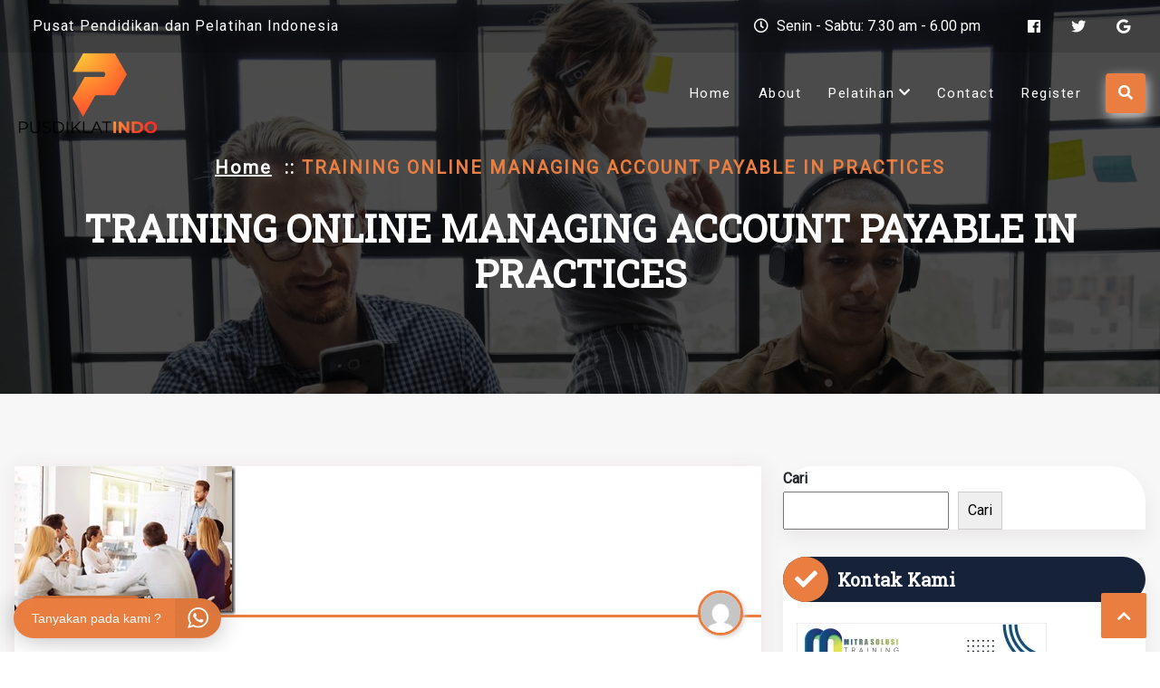

--- FILE ---
content_type: text/html; charset=UTF-8
request_url: https://pusdiklatindo.com/2023/06/03/training-online-managing-account-payable-in-practices/
body_size: 20089
content:
<!DOCTYPE html>
<html lang="id">

<head>
	<meta charset="UTF-8">
	<meta name="viewport" content="width=device-width, initial-scale=1">
	<link rel="profile" href="https://gmpg.org/xfn/11">
		<link rel="pingback" href="https://pusdiklatindo.com/xmlrpc.php">
<meta name='robots' content='index, follow, max-image-preview:large, max-snippet:-1, max-video-preview:-1' />

	<!-- This site is optimized with the Yoast SEO plugin v25.9 - https://yoast.com/wordpress/plugins/seo/ -->
	<title>TRAINING ONLINE MANAGING ACCOUNT PAYABLE IN PRACTICES | Pusdiklatindo</title>
	<link rel="canonical" href="https://pusdiklatindo.com/2023/06/03/training-online-managing-account-payable-in-practices/" />
	<meta property="og:locale" content="id_ID" />
	<meta property="og:type" content="article" />
	<meta property="og:title" content="TRAINING ONLINE MANAGING ACCOUNT PAYABLE IN PRACTICES | Pusdiklatindo" />
	<meta property="og:description" content="TRAINING ONLINE MANAGING ACCOUNT PAYABLE IN PRACTICES DESKRIPSI TRAINING WEBINAR PENGENALAN MANAGING ACCOUNT PAYABLE IN PRACTICES : Pembayaran kewajiban (utang) kepada pemasok atau kreditor selama ini dianggap hanya bagian dari proses pembayaran, tugas yang enteng, dan tidak terlalu diperhatikan. Perusahaan sering beranggapan menjual lebih sulit daripada membeli dan membayar. Tetapi, pembayaran kewajiban, sejatinya, bisa menjadi [&hellip;]" />
	<meta property="og:url" content="https://pusdiklatindo.com/2023/06/03/training-online-managing-account-payable-in-practices/" />
	<meta property="og:site_name" content="Pusdiklatindo" />
	<meta property="article:published_time" content="2023-06-03T06:45:50+00:00" />
	<meta property="og:image" content="https://pusdiklatindo.com/wp-content/uploads/2022/12/training_thumb-17.jpg" />
	<meta property="og:image:width" content="244" />
	<meta property="og:image:height" content="164" />
	<meta property="og:image:type" content="image/jpeg" />
	<meta name="author" content="admin" />
	<meta name="twitter:card" content="summary_large_image" />
	<meta name="twitter:label1" content="Ditulis oleh" />
	<meta name="twitter:data1" content="admin" />
	<meta name="twitter:label2" content="Estimasi waktu membaca" />
	<meta name="twitter:data2" content="4 menit" />
	<script type="application/ld+json" class="yoast-schema-graph">{"@context":"https://schema.org","@graph":[{"@type":"Article","@id":"https://pusdiklatindo.com/2023/06/03/training-online-managing-account-payable-in-practices/#article","isPartOf":{"@id":"https://pusdiklatindo.com/2023/06/03/training-online-managing-account-payable-in-practices/"},"author":{"name":"admin","@id":"https://pusdiklatindo.com/#/schema/person/cddeb421f14b2ea9cc25007b83e3eb23"},"headline":"TRAINING ONLINE MANAGING ACCOUNT PAYABLE IN PRACTICES","datePublished":"2023-06-03T06:45:50+00:00","mainEntityOfPage":{"@id":"https://pusdiklatindo.com/2023/06/03/training-online-managing-account-payable-in-practices/"},"wordCount":509,"commentCount":0,"publisher":{"@id":"https://pusdiklatindo.com/#organization"},"image":{"@id":"https://pusdiklatindo.com/2023/06/03/training-online-managing-account-payable-in-practices/#primaryimage"},"thumbnailUrl":"https://pusdiklatindo.com/wp-content/uploads/2022/12/training_thumb-17.jpg","keywords":["diklat Konsep Managing Account Payable in Practices murah","pelatihan Managing Account Payable in Practices fixed running","pelatihan Managing Account Payable in Practices online zoom","Pelatihan tentang Definisi Account Payable dan Prinsip Akuntansi yang lazim tatap muka","training Konsep Managing Account Payable in Practices surabaya","training Managing Account Payable in Practices jakarta","training Managing Account Payable in Practices webinar murah","training Pengenalan Managing Account Payable in Practices jogja","training Pengenalan Managing Account Payable in Practices online zoom","training Prinsip Managing Account Payable in Practices bandung","training Prinsip Managing Account Payable in Practices murah"],"articleSection":["Uncategorized"],"inLanguage":"id","potentialAction":[{"@type":"CommentAction","name":"Comment","target":["https://pusdiklatindo.com/2023/06/03/training-online-managing-account-payable-in-practices/#respond"]}]},{"@type":"WebPage","@id":"https://pusdiklatindo.com/2023/06/03/training-online-managing-account-payable-in-practices/","url":"https://pusdiklatindo.com/2023/06/03/training-online-managing-account-payable-in-practices/","name":"TRAINING ONLINE MANAGING ACCOUNT PAYABLE IN PRACTICES | Pusdiklatindo","isPartOf":{"@id":"https://pusdiklatindo.com/#website"},"primaryImageOfPage":{"@id":"https://pusdiklatindo.com/2023/06/03/training-online-managing-account-payable-in-practices/#primaryimage"},"image":{"@id":"https://pusdiklatindo.com/2023/06/03/training-online-managing-account-payable-in-practices/#primaryimage"},"thumbnailUrl":"https://pusdiklatindo.com/wp-content/uploads/2022/12/training_thumb-17.jpg","datePublished":"2023-06-03T06:45:50+00:00","breadcrumb":{"@id":"https://pusdiklatindo.com/2023/06/03/training-online-managing-account-payable-in-practices/#breadcrumb"},"inLanguage":"id","potentialAction":[{"@type":"ReadAction","target":["https://pusdiklatindo.com/2023/06/03/training-online-managing-account-payable-in-practices/"]}]},{"@type":"ImageObject","inLanguage":"id","@id":"https://pusdiklatindo.com/2023/06/03/training-online-managing-account-payable-in-practices/#primaryimage","url":"https://pusdiklatindo.com/wp-content/uploads/2022/12/training_thumb-17.jpg","contentUrl":"https://pusdiklatindo.com/wp-content/uploads/2022/12/training_thumb-17.jpg","width":244,"height":164},{"@type":"BreadcrumbList","@id":"https://pusdiklatindo.com/2023/06/03/training-online-managing-account-payable-in-practices/#breadcrumb","itemListElement":[{"@type":"ListItem","position":1,"name":"Beranda","item":"https://pusdiklatindo.com/"},{"@type":"ListItem","position":2,"name":"Blog","item":"https://pusdiklatindo.com/blog/"},{"@type":"ListItem","position":3,"name":"TRAINING ONLINE MANAGING ACCOUNT PAYABLE IN PRACTICES"}]},{"@type":"WebSite","@id":"https://pusdiklatindo.com/#website","url":"https://pusdiklatindo.com/","name":"Pusdiklatindo","description":"Training Provider Terpercaya","publisher":{"@id":"https://pusdiklatindo.com/#organization"},"potentialAction":[{"@type":"SearchAction","target":{"@type":"EntryPoint","urlTemplate":"https://pusdiklatindo.com/?s={search_term_string}"},"query-input":{"@type":"PropertyValueSpecification","valueRequired":true,"valueName":"search_term_string"}}],"inLanguage":"id"},{"@type":"Organization","@id":"https://pusdiklatindo.com/#organization","name":"Pusdiklatindo","url":"https://pusdiklatindo.com/","logo":{"@type":"ImageObject","inLanguage":"id","@id":"https://pusdiklatindo.com/#/schema/logo/image/","url":"https://pusdiklatindo.com/wp-content/uploads/2021/11/cropped-Logo-PusdiklatIndo-atas-bawah.png","contentUrl":"https://pusdiklatindo.com/wp-content/uploads/2021/11/cropped-Logo-PusdiklatIndo-atas-bawah.png","width":1080,"height":612,"caption":"Pusdiklatindo"},"image":{"@id":"https://pusdiklatindo.com/#/schema/logo/image/"}},{"@type":"Person","@id":"https://pusdiklatindo.com/#/schema/person/cddeb421f14b2ea9cc25007b83e3eb23","name":"admin","image":{"@type":"ImageObject","inLanguage":"id","@id":"https://pusdiklatindo.com/#/schema/person/image/","url":"https://secure.gravatar.com/avatar/ab52cba3444c368137b71699e2df08032ebdc364d5c1b75f89dd7b5424ba2596?s=96&d=mm&r=g","contentUrl":"https://secure.gravatar.com/avatar/ab52cba3444c368137b71699e2df08032ebdc364d5c1b75f89dd7b5424ba2596?s=96&d=mm&r=g","caption":"admin"},"sameAs":["https://pusdiklatindo.com"],"url":"https://pusdiklatindo.com/author/admin/"}]}</script>
	<!-- / Yoast SEO plugin. -->


<link rel='dns-prefetch' href='//www.googletagmanager.com' />
<link rel='dns-prefetch' href='//fonts.googleapis.com' />
<link rel="alternate" type="application/rss+xml" title="Pusdiklatindo &raquo; Feed" href="https://pusdiklatindo.com/feed/" />
<link rel="alternate" type="application/rss+xml" title="Pusdiklatindo &raquo; Umpan Komentar" href="https://pusdiklatindo.com/comments/feed/" />
<link rel="alternate" type="application/rss+xml" title="Pusdiklatindo &raquo; TRAINING ONLINE MANAGING ACCOUNT PAYABLE IN PRACTICES Umpan Komentar" href="https://pusdiklatindo.com/2023/06/03/training-online-managing-account-payable-in-practices/feed/" />
<link rel="alternate" title="oEmbed (JSON)" type="application/json+oembed" href="https://pusdiklatindo.com/wp-json/oembed/1.0/embed?url=https%3A%2F%2Fpusdiklatindo.com%2F2023%2F06%2F03%2Ftraining-online-managing-account-payable-in-practices%2F" />
<link rel="alternate" title="oEmbed (XML)" type="text/xml+oembed" href="https://pusdiklatindo.com/wp-json/oembed/1.0/embed?url=https%3A%2F%2Fpusdiklatindo.com%2F2023%2F06%2F03%2Ftraining-online-managing-account-payable-in-practices%2F&#038;format=xml" />
<style id='wp-img-auto-sizes-contain-inline-css'>
img:is([sizes=auto i],[sizes^="auto," i]){contain-intrinsic-size:3000px 1500px}
/*# sourceURL=wp-img-auto-sizes-contain-inline-css */
</style>
<link rel='stylesheet' id='aqwa-extension-main-css' href='https://pusdiklatindo.com/wp-content/plugins/amigo-extensions/includes/aqwa/assets/css/main.css?ver=1.0.11' media='all' />
<link rel='stylesheet' id='enron-info-section-css' href='https://pusdiklatindo.com/wp-content/plugins/amigo-extensions/includes/enron/assets/css/info.css?ver=1.0.11' media='all' />
<link rel='stylesheet' id='aqwa-magnific-popup-css' href='https://pusdiklatindo.com/wp-content/plugins/amigo-extensions/includes/aqwa/assets/css/magnific-popup.css?ver=1.0.11' media='all' />
<link rel='stylesheet' id='dashicons-css' href='https://pusdiklatindo.com/wp-includes/css/dashicons.min.css?ver=6.9' media='all' />
<link rel='stylesheet' id='post-views-counter-frontend-css' href='https://pusdiklatindo.com/wp-content/plugins/post-views-counter/css/frontend.min.css?ver=1.5.5' media='all' />
<style id='wp-emoji-styles-inline-css'>

	img.wp-smiley, img.emoji {
		display: inline !important;
		border: none !important;
		box-shadow: none !important;
		height: 1em !important;
		width: 1em !important;
		margin: 0 0.07em !important;
		vertical-align: -0.1em !important;
		background: none !important;
		padding: 0 !important;
	}
/*# sourceURL=wp-emoji-styles-inline-css */
</style>
<link rel='stylesheet' id='wp-block-library-css' href='https://pusdiklatindo.com/wp-includes/css/dist/block-library/style.min.css?ver=6.9' media='all' />
<style id='wp-block-archives-inline-css'>
.wp-block-archives{box-sizing:border-box}.wp-block-archives-dropdown label{display:block}
/*# sourceURL=https://pusdiklatindo.com/wp-includes/blocks/archives/style.min.css */
</style>
<style id='wp-block-categories-inline-css'>
.wp-block-categories{box-sizing:border-box}.wp-block-categories.alignleft{margin-right:2em}.wp-block-categories.alignright{margin-left:2em}.wp-block-categories.wp-block-categories-dropdown.aligncenter{text-align:center}.wp-block-categories .wp-block-categories__label{display:block;width:100%}
/*# sourceURL=https://pusdiklatindo.com/wp-includes/blocks/categories/style.min.css */
</style>
<style id='wp-block-heading-inline-css'>
h1:where(.wp-block-heading).has-background,h2:where(.wp-block-heading).has-background,h3:where(.wp-block-heading).has-background,h4:where(.wp-block-heading).has-background,h5:where(.wp-block-heading).has-background,h6:where(.wp-block-heading).has-background{padding:1.25em 2.375em}h1.has-text-align-left[style*=writing-mode]:where([style*=vertical-lr]),h1.has-text-align-right[style*=writing-mode]:where([style*=vertical-rl]),h2.has-text-align-left[style*=writing-mode]:where([style*=vertical-lr]),h2.has-text-align-right[style*=writing-mode]:where([style*=vertical-rl]),h3.has-text-align-left[style*=writing-mode]:where([style*=vertical-lr]),h3.has-text-align-right[style*=writing-mode]:where([style*=vertical-rl]),h4.has-text-align-left[style*=writing-mode]:where([style*=vertical-lr]),h4.has-text-align-right[style*=writing-mode]:where([style*=vertical-rl]),h5.has-text-align-left[style*=writing-mode]:where([style*=vertical-lr]),h5.has-text-align-right[style*=writing-mode]:where([style*=vertical-rl]),h6.has-text-align-left[style*=writing-mode]:where([style*=vertical-lr]),h6.has-text-align-right[style*=writing-mode]:where([style*=vertical-rl]){rotate:180deg}
/*# sourceURL=https://pusdiklatindo.com/wp-includes/blocks/heading/style.min.css */
</style>
<style id='wp-block-latest-posts-inline-css'>
.wp-block-latest-posts{box-sizing:border-box}.wp-block-latest-posts.alignleft{margin-right:2em}.wp-block-latest-posts.alignright{margin-left:2em}.wp-block-latest-posts.wp-block-latest-posts__list{list-style:none}.wp-block-latest-posts.wp-block-latest-posts__list li{clear:both;overflow-wrap:break-word}.wp-block-latest-posts.is-grid{display:flex;flex-wrap:wrap}.wp-block-latest-posts.is-grid li{margin:0 1.25em 1.25em 0;width:100%}@media (min-width:600px){.wp-block-latest-posts.columns-2 li{width:calc(50% - .625em)}.wp-block-latest-posts.columns-2 li:nth-child(2n){margin-right:0}.wp-block-latest-posts.columns-3 li{width:calc(33.33333% - .83333em)}.wp-block-latest-posts.columns-3 li:nth-child(3n){margin-right:0}.wp-block-latest-posts.columns-4 li{width:calc(25% - .9375em)}.wp-block-latest-posts.columns-4 li:nth-child(4n){margin-right:0}.wp-block-latest-posts.columns-5 li{width:calc(20% - 1em)}.wp-block-latest-posts.columns-5 li:nth-child(5n){margin-right:0}.wp-block-latest-posts.columns-6 li{width:calc(16.66667% - 1.04167em)}.wp-block-latest-posts.columns-6 li:nth-child(6n){margin-right:0}}:root :where(.wp-block-latest-posts.is-grid){padding:0}:root :where(.wp-block-latest-posts.wp-block-latest-posts__list){padding-left:0}.wp-block-latest-posts__post-author,.wp-block-latest-posts__post-date{display:block;font-size:.8125em}.wp-block-latest-posts__post-excerpt,.wp-block-latest-posts__post-full-content{margin-bottom:1em;margin-top:.5em}.wp-block-latest-posts__featured-image a{display:inline-block}.wp-block-latest-posts__featured-image img{height:auto;max-width:100%;width:auto}.wp-block-latest-posts__featured-image.alignleft{float:left;margin-right:1em}.wp-block-latest-posts__featured-image.alignright{float:right;margin-left:1em}.wp-block-latest-posts__featured-image.aligncenter{margin-bottom:1em;text-align:center}
/*# sourceURL=https://pusdiklatindo.com/wp-includes/blocks/latest-posts/style.min.css */
</style>
<style id='wp-block-search-inline-css'>
.wp-block-search__button{margin-left:10px;word-break:normal}.wp-block-search__button.has-icon{line-height:0}.wp-block-search__button svg{height:1.25em;min-height:24px;min-width:24px;width:1.25em;fill:currentColor;vertical-align:text-bottom}:where(.wp-block-search__button){border:1px solid #ccc;padding:6px 10px}.wp-block-search__inside-wrapper{display:flex;flex:auto;flex-wrap:nowrap;max-width:100%}.wp-block-search__label{width:100%}.wp-block-search.wp-block-search__button-only .wp-block-search__button{box-sizing:border-box;display:flex;flex-shrink:0;justify-content:center;margin-left:0;max-width:100%}.wp-block-search.wp-block-search__button-only .wp-block-search__inside-wrapper{min-width:0!important;transition-property:width}.wp-block-search.wp-block-search__button-only .wp-block-search__input{flex-basis:100%;transition-duration:.3s}.wp-block-search.wp-block-search__button-only.wp-block-search__searchfield-hidden,.wp-block-search.wp-block-search__button-only.wp-block-search__searchfield-hidden .wp-block-search__inside-wrapper{overflow:hidden}.wp-block-search.wp-block-search__button-only.wp-block-search__searchfield-hidden .wp-block-search__input{border-left-width:0!important;border-right-width:0!important;flex-basis:0;flex-grow:0;margin:0;min-width:0!important;padding-left:0!important;padding-right:0!important;width:0!important}:where(.wp-block-search__input){appearance:none;border:1px solid #949494;flex-grow:1;font-family:inherit;font-size:inherit;font-style:inherit;font-weight:inherit;letter-spacing:inherit;line-height:inherit;margin-left:0;margin-right:0;min-width:3rem;padding:8px;text-decoration:unset!important;text-transform:inherit}:where(.wp-block-search__button-inside .wp-block-search__inside-wrapper){background-color:#fff;border:1px solid #949494;box-sizing:border-box;padding:4px}:where(.wp-block-search__button-inside .wp-block-search__inside-wrapper) .wp-block-search__input{border:none;border-radius:0;padding:0 4px}:where(.wp-block-search__button-inside .wp-block-search__inside-wrapper) .wp-block-search__input:focus{outline:none}:where(.wp-block-search__button-inside .wp-block-search__inside-wrapper) :where(.wp-block-search__button){padding:4px 8px}.wp-block-search.aligncenter .wp-block-search__inside-wrapper{margin:auto}.wp-block[data-align=right] .wp-block-search.wp-block-search__button-only .wp-block-search__inside-wrapper{float:right}
/*# sourceURL=https://pusdiklatindo.com/wp-includes/blocks/search/style.min.css */
</style>
<style id='wp-block-search-theme-inline-css'>
.wp-block-search .wp-block-search__label{font-weight:700}.wp-block-search__button{border:1px solid #ccc;padding:.375em .625em}
/*# sourceURL=https://pusdiklatindo.com/wp-includes/blocks/search/theme.min.css */
</style>
<style id='wp-block-group-inline-css'>
.wp-block-group{box-sizing:border-box}:where(.wp-block-group.wp-block-group-is-layout-constrained){position:relative}
/*# sourceURL=https://pusdiklatindo.com/wp-includes/blocks/group/style.min.css */
</style>
<style id='wp-block-group-theme-inline-css'>
:where(.wp-block-group.has-background){padding:1.25em 2.375em}
/*# sourceURL=https://pusdiklatindo.com/wp-includes/blocks/group/theme.min.css */
</style>
<style id='global-styles-inline-css'>
:root{--wp--preset--aspect-ratio--square: 1;--wp--preset--aspect-ratio--4-3: 4/3;--wp--preset--aspect-ratio--3-4: 3/4;--wp--preset--aspect-ratio--3-2: 3/2;--wp--preset--aspect-ratio--2-3: 2/3;--wp--preset--aspect-ratio--16-9: 16/9;--wp--preset--aspect-ratio--9-16: 9/16;--wp--preset--color--black: #000000;--wp--preset--color--cyan-bluish-gray: #abb8c3;--wp--preset--color--white: #FFFFFF;--wp--preset--color--pale-pink: #f78da7;--wp--preset--color--vivid-red: #cf2e2e;--wp--preset--color--luminous-vivid-orange: #ff6900;--wp--preset--color--luminous-vivid-amber: #fcb900;--wp--preset--color--light-green-cyan: #7bdcb5;--wp--preset--color--vivid-green-cyan: #00d084;--wp--preset--color--pale-cyan-blue: #8ed1fc;--wp--preset--color--vivid-cyan-blue: #0693e3;--wp--preset--color--vivid-purple: #9b51e0;--wp--preset--color--dark-gray: #28303D;--wp--preset--color--gray: #39414D;--wp--preset--color--green: #D1E4DD;--wp--preset--color--blue: #D1DFE4;--wp--preset--color--purple: #D1D1E4;--wp--preset--color--red: #E4D1D1;--wp--preset--color--orange: #E4DAD1;--wp--preset--color--yellow: #EEEADD;--wp--preset--gradient--vivid-cyan-blue-to-vivid-purple: linear-gradient(135deg,rgb(6,147,227) 0%,rgb(155,81,224) 100%);--wp--preset--gradient--light-green-cyan-to-vivid-green-cyan: linear-gradient(135deg,rgb(122,220,180) 0%,rgb(0,208,130) 100%);--wp--preset--gradient--luminous-vivid-amber-to-luminous-vivid-orange: linear-gradient(135deg,rgb(252,185,0) 0%,rgb(255,105,0) 100%);--wp--preset--gradient--luminous-vivid-orange-to-vivid-red: linear-gradient(135deg,rgb(255,105,0) 0%,rgb(207,46,46) 100%);--wp--preset--gradient--very-light-gray-to-cyan-bluish-gray: linear-gradient(135deg,rgb(238,238,238) 0%,rgb(169,184,195) 100%);--wp--preset--gradient--cool-to-warm-spectrum: linear-gradient(135deg,rgb(74,234,220) 0%,rgb(151,120,209) 20%,rgb(207,42,186) 40%,rgb(238,44,130) 60%,rgb(251,105,98) 80%,rgb(254,248,76) 100%);--wp--preset--gradient--blush-light-purple: linear-gradient(135deg,rgb(255,206,236) 0%,rgb(152,150,240) 100%);--wp--preset--gradient--blush-bordeaux: linear-gradient(135deg,rgb(254,205,165) 0%,rgb(254,45,45) 50%,rgb(107,0,62) 100%);--wp--preset--gradient--luminous-dusk: linear-gradient(135deg,rgb(255,203,112) 0%,rgb(199,81,192) 50%,rgb(65,88,208) 100%);--wp--preset--gradient--pale-ocean: linear-gradient(135deg,rgb(255,245,203) 0%,rgb(182,227,212) 50%,rgb(51,167,181) 100%);--wp--preset--gradient--electric-grass: linear-gradient(135deg,rgb(202,248,128) 0%,rgb(113,206,126) 100%);--wp--preset--gradient--midnight: linear-gradient(135deg,rgb(2,3,129) 0%,rgb(40,116,252) 100%);--wp--preset--gradient--purple-to-yellow: linear-gradient(160deg, #D1D1E4 0%, #EEEADD 100%);--wp--preset--gradient--yellow-to-purple: linear-gradient(160deg, #EEEADD 0%, #D1D1E4 100%);--wp--preset--gradient--green-to-yellow: linear-gradient(160deg, #D1E4DD 0%, #EEEADD 100%);--wp--preset--gradient--yellow-to-green: linear-gradient(160deg, #EEEADD 0%, #D1E4DD 100%);--wp--preset--gradient--red-to-yellow: linear-gradient(160deg, #E4D1D1 0%, #EEEADD 100%);--wp--preset--gradient--yellow-to-red: linear-gradient(160deg, #EEEADD 0%, #E4D1D1 100%);--wp--preset--gradient--purple-to-red: linear-gradient(160deg, #D1D1E4 0%, #E4D1D1 100%);--wp--preset--gradient--red-to-purple: linear-gradient(160deg, #E4D1D1 0%, #D1D1E4 100%);--wp--preset--font-size--small: 13px;--wp--preset--font-size--medium: 20px;--wp--preset--font-size--large: 36px;--wp--preset--font-size--x-large: 42px;--wp--preset--spacing--20: 0.44rem;--wp--preset--spacing--30: 0.67rem;--wp--preset--spacing--40: 1rem;--wp--preset--spacing--50: 1.5rem;--wp--preset--spacing--60: 2.25rem;--wp--preset--spacing--70: 3.38rem;--wp--preset--spacing--80: 5.06rem;--wp--preset--shadow--natural: 6px 6px 9px rgba(0, 0, 0, 0.2);--wp--preset--shadow--deep: 12px 12px 50px rgba(0, 0, 0, 0.4);--wp--preset--shadow--sharp: 6px 6px 0px rgba(0, 0, 0, 0.2);--wp--preset--shadow--outlined: 6px 6px 0px -3px rgb(255, 255, 255), 6px 6px rgb(0, 0, 0);--wp--preset--shadow--crisp: 6px 6px 0px rgb(0, 0, 0);}:where(.is-layout-flex){gap: 0.5em;}:where(.is-layout-grid){gap: 0.5em;}body .is-layout-flex{display: flex;}.is-layout-flex{flex-wrap: wrap;align-items: center;}.is-layout-flex > :is(*, div){margin: 0;}body .is-layout-grid{display: grid;}.is-layout-grid > :is(*, div){margin: 0;}:where(.wp-block-columns.is-layout-flex){gap: 2em;}:where(.wp-block-columns.is-layout-grid){gap: 2em;}:where(.wp-block-post-template.is-layout-flex){gap: 1.25em;}:where(.wp-block-post-template.is-layout-grid){gap: 1.25em;}.has-black-color{color: var(--wp--preset--color--black) !important;}.has-cyan-bluish-gray-color{color: var(--wp--preset--color--cyan-bluish-gray) !important;}.has-white-color{color: var(--wp--preset--color--white) !important;}.has-pale-pink-color{color: var(--wp--preset--color--pale-pink) !important;}.has-vivid-red-color{color: var(--wp--preset--color--vivid-red) !important;}.has-luminous-vivid-orange-color{color: var(--wp--preset--color--luminous-vivid-orange) !important;}.has-luminous-vivid-amber-color{color: var(--wp--preset--color--luminous-vivid-amber) !important;}.has-light-green-cyan-color{color: var(--wp--preset--color--light-green-cyan) !important;}.has-vivid-green-cyan-color{color: var(--wp--preset--color--vivid-green-cyan) !important;}.has-pale-cyan-blue-color{color: var(--wp--preset--color--pale-cyan-blue) !important;}.has-vivid-cyan-blue-color{color: var(--wp--preset--color--vivid-cyan-blue) !important;}.has-vivid-purple-color{color: var(--wp--preset--color--vivid-purple) !important;}.has-black-background-color{background-color: var(--wp--preset--color--black) !important;}.has-cyan-bluish-gray-background-color{background-color: var(--wp--preset--color--cyan-bluish-gray) !important;}.has-white-background-color{background-color: var(--wp--preset--color--white) !important;}.has-pale-pink-background-color{background-color: var(--wp--preset--color--pale-pink) !important;}.has-vivid-red-background-color{background-color: var(--wp--preset--color--vivid-red) !important;}.has-luminous-vivid-orange-background-color{background-color: var(--wp--preset--color--luminous-vivid-orange) !important;}.has-luminous-vivid-amber-background-color{background-color: var(--wp--preset--color--luminous-vivid-amber) !important;}.has-light-green-cyan-background-color{background-color: var(--wp--preset--color--light-green-cyan) !important;}.has-vivid-green-cyan-background-color{background-color: var(--wp--preset--color--vivid-green-cyan) !important;}.has-pale-cyan-blue-background-color{background-color: var(--wp--preset--color--pale-cyan-blue) !important;}.has-vivid-cyan-blue-background-color{background-color: var(--wp--preset--color--vivid-cyan-blue) !important;}.has-vivid-purple-background-color{background-color: var(--wp--preset--color--vivid-purple) !important;}.has-black-border-color{border-color: var(--wp--preset--color--black) !important;}.has-cyan-bluish-gray-border-color{border-color: var(--wp--preset--color--cyan-bluish-gray) !important;}.has-white-border-color{border-color: var(--wp--preset--color--white) !important;}.has-pale-pink-border-color{border-color: var(--wp--preset--color--pale-pink) !important;}.has-vivid-red-border-color{border-color: var(--wp--preset--color--vivid-red) !important;}.has-luminous-vivid-orange-border-color{border-color: var(--wp--preset--color--luminous-vivid-orange) !important;}.has-luminous-vivid-amber-border-color{border-color: var(--wp--preset--color--luminous-vivid-amber) !important;}.has-light-green-cyan-border-color{border-color: var(--wp--preset--color--light-green-cyan) !important;}.has-vivid-green-cyan-border-color{border-color: var(--wp--preset--color--vivid-green-cyan) !important;}.has-pale-cyan-blue-border-color{border-color: var(--wp--preset--color--pale-cyan-blue) !important;}.has-vivid-cyan-blue-border-color{border-color: var(--wp--preset--color--vivid-cyan-blue) !important;}.has-vivid-purple-border-color{border-color: var(--wp--preset--color--vivid-purple) !important;}.has-vivid-cyan-blue-to-vivid-purple-gradient-background{background: var(--wp--preset--gradient--vivid-cyan-blue-to-vivid-purple) !important;}.has-light-green-cyan-to-vivid-green-cyan-gradient-background{background: var(--wp--preset--gradient--light-green-cyan-to-vivid-green-cyan) !important;}.has-luminous-vivid-amber-to-luminous-vivid-orange-gradient-background{background: var(--wp--preset--gradient--luminous-vivid-amber-to-luminous-vivid-orange) !important;}.has-luminous-vivid-orange-to-vivid-red-gradient-background{background: var(--wp--preset--gradient--luminous-vivid-orange-to-vivid-red) !important;}.has-very-light-gray-to-cyan-bluish-gray-gradient-background{background: var(--wp--preset--gradient--very-light-gray-to-cyan-bluish-gray) !important;}.has-cool-to-warm-spectrum-gradient-background{background: var(--wp--preset--gradient--cool-to-warm-spectrum) !important;}.has-blush-light-purple-gradient-background{background: var(--wp--preset--gradient--blush-light-purple) !important;}.has-blush-bordeaux-gradient-background{background: var(--wp--preset--gradient--blush-bordeaux) !important;}.has-luminous-dusk-gradient-background{background: var(--wp--preset--gradient--luminous-dusk) !important;}.has-pale-ocean-gradient-background{background: var(--wp--preset--gradient--pale-ocean) !important;}.has-electric-grass-gradient-background{background: var(--wp--preset--gradient--electric-grass) !important;}.has-midnight-gradient-background{background: var(--wp--preset--gradient--midnight) !important;}.has-small-font-size{font-size: var(--wp--preset--font-size--small) !important;}.has-medium-font-size{font-size: var(--wp--preset--font-size--medium) !important;}.has-large-font-size{font-size: var(--wp--preset--font-size--large) !important;}.has-x-large-font-size{font-size: var(--wp--preset--font-size--x-large) !important;}
/*# sourceURL=global-styles-inline-css */
</style>

<style id='classic-theme-styles-inline-css'>
/*! This file is auto-generated */
.wp-block-button__link{color:#fff;background-color:#32373c;border-radius:9999px;box-shadow:none;text-decoration:none;padding:calc(.667em + 2px) calc(1.333em + 2px);font-size:1.125em}.wp-block-file__button{background:#32373c;color:#fff;text-decoration:none}
/*# sourceURL=/wp-includes/css/classic-themes.min.css */
</style>
<link rel='stylesheet' id='contact-form-7-css' href='https://pusdiklatindo.com/wp-content/plugins/contact-form-7/includes/css/styles.css?ver=6.1.1' media='all' />
<link rel='stylesheet' id='okewa-ui-animate-css' href='https://pusdiklatindo.com/wp-content/plugins/okewa/assets/css/animate.min.css?ver=6.9' media='all' />
<link rel='stylesheet' id='okewa-ui-style-css' href='https://pusdiklatindo.com/wp-content/plugins/okewa/assets/css/okewa-ui-style.css?ver=6.9' media='all' />
<link rel='stylesheet' id='ez-toc-css' href='https://pusdiklatindo.com/wp-content/plugins/easy-table-of-contents/assets/css/screen.min.css?ver=2.0.76' media='all' />
<style id='ez-toc-inline-css'>
div#ez-toc-container .ez-toc-title {font-size: 120%;}div#ez-toc-container .ez-toc-title {font-weight: 500;}div#ez-toc-container ul li , div#ez-toc-container ul li a {font-size: 95%;}div#ez-toc-container ul li , div#ez-toc-container ul li a {font-weight: 500;}div#ez-toc-container nav ul ul li {font-size: 90%;}
.ez-toc-container-direction {direction: ltr;}.ez-toc-counter ul{counter-reset: item ;}.ez-toc-counter nav ul li a::before {content: counters(item, '.', decimal) '. ';display: inline-block;counter-increment: item;flex-grow: 0;flex-shrink: 0;margin-right: .2em; float: left; }.ez-toc-widget-direction {direction: ltr;}.ez-toc-widget-container ul{counter-reset: item ;}.ez-toc-widget-container nav ul li a::before {content: counters(item, '.', decimal) '. ';display: inline-block;counter-increment: item;flex-grow: 0;flex-shrink: 0;margin-right: .2em; float: left; }
/*# sourceURL=ez-toc-inline-css */
</style>
<link rel='stylesheet' id='aqwa-fonts-css' href='//fonts.googleapis.com/css?family=Roboto+Slab%3Awght%40100%3B200%3B300%3B400%3B500%3B600%3B700%3B800%3B900%7CRoboto%3Awght%40300%3B400%3B500%3B700%3B900&#038;subset=latin%2Clatin-ext' media='all' />
<link rel='stylesheet' id='aqwa-fontawesome-css' href='https://pusdiklatindo.com/wp-content/themes/aqwa/assets/css/font-awesome/css/font-awesome.css?ver=1.0.8' media='all' />
<link rel='stylesheet' id='aqwa-animate-css' href='https://pusdiklatindo.com/wp-content/themes/aqwa/assets/css/animate.css?ver=1.0.8' media='all' />
<link rel='stylesheet' id='aqwa-bootstrap-css' href='https://pusdiklatindo.com/wp-content/themes/aqwa/assets/css/bootstrap.css?ver=1.0.8' media='all' />
<link rel='stylesheet' id='aqwa-responsive-css' href='https://pusdiklatindo.com/wp-content/themes/aqwa/assets/css/responsive.css?ver=1.0.8' media='all' />
<link rel='stylesheet' id='aqwa-main-css' href='https://pusdiklatindo.com/wp-content/themes/aqwa/assets/css/main.css?ver=1.0.8' media='all' />
<link rel='stylesheet' id='aqwa-extension-owl-css' href='https://pusdiklatindo.com/wp-content/themes/aqwa/assets/css/owl.carousel.css?ver=1.0.8' media='all' />
<link rel='stylesheet' id='aqwa-editor-style-css' href='https://pusdiklatindo.com/wp-content/themes/aqwa/assets/css/editor-style.css?ver=6.9' media='all' />
<link rel='stylesheet' id='aqwa-style-css' href='https://pusdiklatindo.com/wp-content/themes/enron/style.css?ver=6.9' media='all' />
<style id='aqwa-style-inline-css'>
h1.site-title a,p.site-description{
		color:#blank;
	}#main-header{
		background-image: url();
	}.breadcrumb-section{
		background-image: url(https://pusdiklatindo.com/wp-content/themes/aqwa/assets/images/breadcrumb.jpg);
		min-height: 420px;
	}


 		.about-img::before{
 			background-image: url(https://pusdiklatindo.com/wp-content/plugins/amigo-extensions/includes/aqwa/assets/images/elements-01.png);
 		}

        .our-services .container:after{
            background-image: url(https://pusdiklatindo.com/wp-content/plugins/amigo-extensions/includes/aqwa/assets/images/elements-01.png);
        }
/*# sourceURL=aqwa-style-inline-css */
</style>
<link rel='stylesheet' id='aqwa-parent-style-css' href='https://pusdiklatindo.com/wp-content/themes/aqwa/style.css?ver=6.9' media='all' />
<link rel='stylesheet' id='enron-style-css' href='https://pusdiklatindo.com/wp-content/themes/enron/style.css?ver=6.9' media='all' />
<link rel='stylesheet' id='enron-header-style-css' href='https://pusdiklatindo.com/wp-content/themes/enron/assets/css/header-style.css?ver=6.9' media='all' />
<script src="https://pusdiklatindo.com/wp-includes/js/jquery/jquery.min.js?ver=3.7.1" id="jquery-core-js"></script>
<script src="https://pusdiklatindo.com/wp-includes/js/jquery/jquery-migrate.min.js?ver=3.4.1" id="jquery-migrate-js"></script>
<script id="okewa-ui-js-js-extra">
var okewa_ui_data = {"z_index":"1"};
//# sourceURL=okewa-ui-js-js-extra
</script>
<script src="https://pusdiklatindo.com/wp-content/plugins/okewa/assets/js/okewa-ui-js.js?ver=6.9" id="okewa-ui-js-js"></script>
<script src="https://pusdiklatindo.com/wp-content/plugins/okewa/assets/js/js.cookie.min.js?ver=6.9" id="okewa-cookie-js-js"></script>
<script src="https://pusdiklatindo.com/wp-content/themes/aqwa/assets/js/bootstrap.js?ver=1.0.8" id="aqwa-bootstrap-js"></script>
<script src="https://pusdiklatindo.com/wp-content/themes/aqwa/assets/js/owl.carousel.js?ver=1.0.8" id="aqwa-extension-owl-js"></script>

<!-- Potongan tag Google (gtag.js) ditambahkan oleh Site Kit -->
<!-- Snippet Google Analytics telah ditambahkan oleh Site Kit -->
<script src="https://www.googletagmanager.com/gtag/js?id=GT-TXZ6SPPN" id="google_gtagjs-js" async></script>
<script id="google_gtagjs-js-after">
window.dataLayer = window.dataLayer || [];function gtag(){dataLayer.push(arguments);}
gtag("set","linker",{"domains":["pusdiklatindo.com"]});
gtag("js", new Date());
gtag("set", "developer_id.dZTNiMT", true);
gtag("config", "GT-TXZ6SPPN");
 window._googlesitekit = window._googlesitekit || {}; window._googlesitekit.throttledEvents = []; window._googlesitekit.gtagEvent = (name, data) => { var key = JSON.stringify( { name, data } ); if ( !! window._googlesitekit.throttledEvents[ key ] ) { return; } window._googlesitekit.throttledEvents[ key ] = true; setTimeout( () => { delete window._googlesitekit.throttledEvents[ key ]; }, 5 ); gtag( "event", name, { ...data, event_source: "site-kit" } ); }; 
//# sourceURL=google_gtagjs-js-after
</script>
<script src="https://pusdiklatindo.com/wp-content/themes/enron/assets/js/custom.js?ver=6.9" id="enron-custom-js"></script>
<link rel="https://api.w.org/" href="https://pusdiklatindo.com/wp-json/" /><link rel="alternate" title="JSON" type="application/json" href="https://pusdiklatindo.com/wp-json/wp/v2/posts/9975" /><link rel="EditURI" type="application/rsd+xml" title="RSD" href="https://pusdiklatindo.com/xmlrpc.php?rsd" />
<meta name="generator" content="WordPress 6.9" />
<link rel='shortlink' href='https://pusdiklatindo.com/?p=9975' />
<meta name="generator" content="Site Kit by Google 1.161.0" /><!-- Analytics by WP Statistics - https://wp-statistics.com -->
<meta name="generator" content="Elementor 3.32.2; features: additional_custom_breakpoints; settings: css_print_method-external, google_font-enabled, font_display-swap">
			<style>
				.e-con.e-parent:nth-of-type(n+4):not(.e-lazyloaded):not(.e-no-lazyload),
				.e-con.e-parent:nth-of-type(n+4):not(.e-lazyloaded):not(.e-no-lazyload) * {
					background-image: none !important;
				}
				@media screen and (max-height: 1024px) {
					.e-con.e-parent:nth-of-type(n+3):not(.e-lazyloaded):not(.e-no-lazyload),
					.e-con.e-parent:nth-of-type(n+3):not(.e-lazyloaded):not(.e-no-lazyload) * {
						background-image: none !important;
					}
				}
				@media screen and (max-height: 640px) {
					.e-con.e-parent:nth-of-type(n+2):not(.e-lazyloaded):not(.e-no-lazyload),
					.e-con.e-parent:nth-of-type(n+2):not(.e-lazyloaded):not(.e-no-lazyload) * {
						background-image: none !important;
					}
				}
			</style>
			<link rel="icon" href="https://pusdiklatindo.com/wp-content/uploads/2021/11/cropped-Logo-PusdiklatIndo-samping-32x32.png" sizes="32x32" />
<link rel="icon" href="https://pusdiklatindo.com/wp-content/uploads/2021/11/cropped-Logo-PusdiklatIndo-samping-192x192.png" sizes="192x192" />
<link rel="apple-touch-icon" href="https://pusdiklatindo.com/wp-content/uploads/2021/11/cropped-Logo-PusdiklatIndo-samping-180x180.png" />
<meta name="msapplication-TileImage" content="https://pusdiklatindo.com/wp-content/uploads/2021/11/cropped-Logo-PusdiklatIndo-samping-270x270.png" />

</head>
<body class="wp-singular post-template-default single single-post postid-9975 single-format-standard wp-custom-logo wp-embed-responsive wp-theme-aqwa wp-child-theme-enron bg-white group-blog aqwa-body no-js singular elementor-default elementor-kit-9491">
		<div class="aqwa-wrapper">
		<a class="skip-link screen-reader-text" href="#main_content">Skip to content</a>
		<header id="main-header" class="main-header site-header has-logo has-menu header-style-three ">

	<div class="about-topbar-desktop">
		<button class="close-btn" data-bs-toggle="collapse" aria-expanded="false"> <i class="fas fa-times"> </i> </button>
				<div class="top-bar">
			<div class="container top-bar-flex">

						
		<div class="topbar-left">
			<p> Pusat Pendidikan dan Pelatihan Indonesia </p>
		</div>
		
				<div class="topbar-right">

							<aside class="widget widget-open-timing">
			<div class="open-timing "> <i class="far fa-clock"> </i> <span> Senin - Sabtu: 7.30 am - 6.00 pm </span> </div>
		</aside>
		
					<aside class="widget social-media"><ul class="nav">
				<li class="nav-item">
					<a href="#" class="nav-link" data-bs-toggle="tooltip" target=&quot;_self&quot;><i class="												fab fa-facebook															"></i></a>
				</li>

				
				<li class="nav-item">
					<a href="#" class="nav-link" data-bs-toggle="tooltip" target=&quot;_self&quot;><i class="												fab fa-twitter															"></i></a>
				</li>

				
				<li class="nav-item">
					<a href="#" class="nav-link" data-bs-toggle="tooltip" target=&quot;_self&quot;><i class="												fab fa-google															"></i></a>
				</li>

				</ul></aside>				</div>
			</div>
		</div>

				<div class="middle-bar">
			<div class="container">
				<div class="space-betwee">
					<div class="logo"> 
													<a href="https://pusdiklatindo.com/">
								<a href="https://pusdiklatindo.com/" class="custom-logo-link" rel="home"><img width="1080" height="612" src="https://pusdiklatindo.com/wp-content/uploads/2021/11/cropped-Logo-PusdiklatIndo-atas-bawah.png" class="custom-logo" alt="Pusdiklatindo" decoding="async" srcset="https://pusdiklatindo.com/wp-content/uploads/2021/11/cropped-Logo-PusdiklatIndo-atas-bawah.png 1080w, https://pusdiklatindo.com/wp-content/uploads/2021/11/cropped-Logo-PusdiklatIndo-atas-bawah-300x170.png 300w, https://pusdiklatindo.com/wp-content/uploads/2021/11/cropped-Logo-PusdiklatIndo-atas-bawah-1024x580.png 1024w, https://pusdiklatindo.com/wp-content/uploads/2021/11/cropped-Logo-PusdiklatIndo-atas-bawah-768x435.png 768w" sizes="(max-width: 1080px) 100vw, 1080px" /></a>							</a>
													
						</div>
						

						<nav class="navbar navbar-expand-lg">
							<div class="logo">
																	<a href="https://pusdiklatindo.com/" class="custom-logo-link" rel="home"><img width="1080" height="612" src="https://pusdiklatindo.com/wp-content/uploads/2021/11/cropped-Logo-PusdiklatIndo-atas-bawah.png" class="custom-logo" alt="Pusdiklatindo" decoding="async" srcset="https://pusdiklatindo.com/wp-content/uploads/2021/11/cropped-Logo-PusdiklatIndo-atas-bawah.png 1080w, https://pusdiklatindo.com/wp-content/uploads/2021/11/cropped-Logo-PusdiklatIndo-atas-bawah-300x170.png 300w, https://pusdiklatindo.com/wp-content/uploads/2021/11/cropped-Logo-PusdiklatIndo-atas-bawah-1024x580.png 1024w, https://pusdiklatindo.com/wp-content/uploads/2021/11/cropped-Logo-PusdiklatIndo-atas-bawah-768x435.png 768w" sizes="(max-width: 1080px) 100vw, 1080px" /></a>									
													
							</div>
							<div class="hiddn-btn">				
								<button  type="button"  class="sidbar-btn icon" data-bs-toggle="collapse" href="#sidbar" role="button" aria-expanded="false"> <span></span> </button>
								<div class="collapse about-sidbar" id="sidbar">
									<div class="sidbar-container">
										<button class="close-btn" data-bs-toggle="collapse" href="#sidbar" aria-expanded="false"> <i class="fas fa-times"> </i> </button>
												<div class="top-bar">
			<div class="container top-bar-flex">

						
		<div class="topbar-left">
			<p> Pusat Pendidikan dan Pelatihan Indonesia </p>
		</div>
		
				<div class="topbar-right">

							<aside class="widget widget-open-timing">
			<div class="open-timing "> <i class="far fa-clock"> </i> <span> Senin - Sabtu: 7.30 am - 6.00 pm </span> </div>
		</aside>
		
					<aside class="widget social-media"><ul class="nav">
				<li class="nav-item">
					<a href="#" class="nav-link" data-bs-toggle="tooltip" target=&quot;_self&quot;><i class="												fab fa-facebook															"></i></a>
				</li>

				
				<li class="nav-item">
					<a href="#" class="nav-link" data-bs-toggle="tooltip" target=&quot;_self&quot;><i class="												fab fa-twitter															"></i></a>
				</li>

				
				<li class="nav-item">
					<a href="#" class="nav-link" data-bs-toggle="tooltip" target=&quot;_self&quot;><i class="												fab fa-google															"></i></a>
				</li>

				</ul></aside>				</div>
			</div>
		</div>

												<div class="middle-bar">
											<div class="container">
												<div class="space-betwee">								
													<div class="d-lg-flex my-auto h-c">
				<aside class="one-contact-area widget widget-contact">
					<div class="contact-area">
						<div class="contact-icon">
							<i class="												fa fa-map-marker-alt															"></i>
						</div>
						<div class="contact-info">
							<h5 class="title"> Address </h5>
							<p class="text"> Ruko Taman Cinangka Jl. Pala Raya No.8 </p>
						</div>
					</div>
				</aside>
				
				<aside class="one-contact-area widget widget-contact">
					<div class="contact-area">
						<div class="contact-icon">
							<i class="												fa fa-phone-volume															"></i>
						</div>
						<div class="contact-info">
							<h5 class="title"> Whatsapp </h5>
							<p class="text"> 081290446707 </p>
						</div>
					</div>
				</aside>
				
				<aside class="one-contact-area widget widget-contact">
					<div class="contact-area">
						<div class="contact-icon">
							<i class="												fa fa-envelope															"></i>
						</div>
						<div class="contact-info">
							<h5 class="title"> Send us </h5>
							<p class="text"> olusimitratraining@gmail.com </p>
						</div>
					</div>
				</aside>
				</div>	
												</div>
											</div>
										</div>
									</div>
								</div>
								<button class="navbar-toggler menu icon" type="button" data-bs-toggle="collapse" data-bs-target="#navbarTogglerDemo01" aria-controls="navbarTogglerDemo01" aria-expanded="false" aria-label="Toggle navigation">
									<span></span>
								</button>					
							</div>

							<div class="collapse navbar-collapse" id="navbarTogglerDemo01">			
								<ul id="menu-financy-header-menu" class="navbar-nav me-auto mb-2 mb-lg-0"><li itemscope="itemscope" itemtype="https://www.schema.org/SiteNavigationElement" id="menu-item-6672" class="menu-item menu-item-type-post_type menu-item-object-page menu-item-home menu-item-6672 nav-item"><a title="Home" href="https://pusdiklatindo.com/" class="nav-link">Home</a></li>
<li itemscope="itemscope" itemtype="https://www.schema.org/SiteNavigationElement" id="menu-item-7029" class="menu-item menu-item-type-post_type menu-item-object-page menu-item-7029 nav-item"><a title="About" href="https://pusdiklatindo.com/about/" class="nav-link">About</a></li>
<li itemscope="itemscope" itemtype="https://www.schema.org/SiteNavigationElement" id="menu-item-6673" class="menu-item menu-item-type-post_type menu-item-object-page current_page_parent menu-item-has-children dropdown menu-item-6673 nav-item"><a title="Pelatihan" href="https://pusdiklatindo.com/blog/" class="nav-link">Pelatihan</a>
<ul class="dropdown-menu"  role="menu">
	<li itemscope="itemscope" itemtype="https://www.schema.org/SiteNavigationElement" id="menu-item-7938" class="menu-item menu-item-type-post_type menu-item-object-page current_page_parent menu-item-has-children dropdown menu-item-7938 nav-item"><a title="A - E" href="https://pusdiklatindo.com/blog/" class="dropdown-item">A &#8211; E</a>
	<ul class="dropdown-menu"  role="menu">
		<li itemscope="itemscope" itemtype="https://www.schema.org/SiteNavigationElement" id="menu-item-7917" class="menu-item menu-item-type-taxonomy menu-item-object-category menu-item-7917 nav-item"><a title="Accounting" href="https://pusdiklatindo.com/category/accounting/" class="dropdown-item">Accounting</a></li>
		<li itemscope="itemscope" itemtype="https://www.schema.org/SiteNavigationElement" id="menu-item-7918" class="menu-item menu-item-type-taxonomy menu-item-object-category menu-item-7918 nav-item"><a title="Budidaya" href="https://pusdiklatindo.com/category/budidaya/" class="dropdown-item">Budidaya</a></li>
		<li itemscope="itemscope" itemtype="https://www.schema.org/SiteNavigationElement" id="menu-item-7919" class="menu-item menu-item-type-taxonomy menu-item-object-category menu-item-7919 nav-item"><a title="Bussiness" href="https://pusdiklatindo.com/category/bussiness/" class="dropdown-item">Bussiness</a></li>
		<li itemscope="itemscope" itemtype="https://www.schema.org/SiteNavigationElement" id="menu-item-7920" class="menu-item menu-item-type-taxonomy menu-item-object-category menu-item-7920 nav-item"><a title="Communication" href="https://pusdiklatindo.com/category/communication/" class="dropdown-item">Communication</a></li>
		<li itemscope="itemscope" itemtype="https://www.schema.org/SiteNavigationElement" id="menu-item-7921" class="menu-item menu-item-type-taxonomy menu-item-object-category menu-item-7921 nav-item"><a title="Customer Service" href="https://pusdiklatindo.com/category/customer-service/" class="dropdown-item">Customer Service</a></li>
		<li itemscope="itemscope" itemtype="https://www.schema.org/SiteNavigationElement" id="menu-item-7922" class="menu-item menu-item-type-taxonomy menu-item-object-category menu-item-7922 nav-item"><a title="Desain" href="https://pusdiklatindo.com/category/desain/" class="dropdown-item">Desain</a></li>
		<li itemscope="itemscope" itemtype="https://www.schema.org/SiteNavigationElement" id="menu-item-7923" class="menu-item menu-item-type-taxonomy menu-item-object-category menu-item-7923 nav-item"><a title="Drone" href="https://pusdiklatindo.com/category/drone/" class="dropdown-item">Drone</a></li>
	</ul>
</li>
	<li itemscope="itemscope" itemtype="https://www.schema.org/SiteNavigationElement" id="menu-item-7939" class="menu-item menu-item-type-post_type menu-item-object-page current_page_parent menu-item-has-children dropdown menu-item-7939 nav-item"><a title="F - J" href="https://pusdiklatindo.com/blog/" class="dropdown-item">F &#8211; J</a>
	<ul class="dropdown-menu"  role="menu">
		<li itemscope="itemscope" itemtype="https://www.schema.org/SiteNavigationElement" id="menu-item-7924" class="menu-item menu-item-type-taxonomy menu-item-object-category menu-item-7924 nav-item"><a title="Finance" href="https://pusdiklatindo.com/category/finance/" class="dropdown-item">Finance</a></li>
		<li itemscope="itemscope" itemtype="https://www.schema.org/SiteNavigationElement" id="menu-item-7925" class="menu-item menu-item-type-taxonomy menu-item-object-category menu-item-7925 nav-item"><a title="Fotografi" href="https://pusdiklatindo.com/category/fotografi/" class="dropdown-item">Fotografi</a></li>
		<li itemscope="itemscope" itemtype="https://www.schema.org/SiteNavigationElement" id="menu-item-7926" class="menu-item menu-item-type-taxonomy menu-item-object-category menu-item-7926 nav-item"><a title="HRD" href="https://pusdiklatindo.com/category/hrd/" class="dropdown-item">HRD</a></li>
		<li itemscope="itemscope" itemtype="https://www.schema.org/SiteNavigationElement" id="menu-item-7927" class="menu-item menu-item-type-taxonomy menu-item-object-category menu-item-7927 nav-item"><a title="IT" href="https://pusdiklatindo.com/category/it/" class="dropdown-item">IT</a></li>
	</ul>
</li>
	<li itemscope="itemscope" itemtype="https://www.schema.org/SiteNavigationElement" id="menu-item-7940" class="menu-item menu-item-type-post_type menu-item-object-page current_page_parent menu-item-has-children dropdown menu-item-7940 nav-item"><a title="K - O" href="https://pusdiklatindo.com/blog/" class="dropdown-item">K &#8211; O</a>
	<ul class="dropdown-menu"  role="menu">
		<li itemscope="itemscope" itemtype="https://www.schema.org/SiteNavigationElement" id="menu-item-7928" class="menu-item menu-item-type-taxonomy menu-item-object-category menu-item-7928 nav-item"><a title="Logistik" href="https://pusdiklatindo.com/category/logistik/" class="dropdown-item">Logistik</a></li>
		<li itemscope="itemscope" itemtype="https://www.schema.org/SiteNavigationElement" id="menu-item-7929" class="menu-item menu-item-type-taxonomy menu-item-object-category menu-item-7929 nav-item"><a title="Management" href="https://pusdiklatindo.com/category/management/" class="dropdown-item">Management</a></li>
		<li itemscope="itemscope" itemtype="https://www.schema.org/SiteNavigationElement" id="menu-item-7930" class="menu-item menu-item-type-taxonomy menu-item-object-category menu-item-7930 nav-item"><a title="Marketing" href="https://pusdiklatindo.com/category/marketing/" class="dropdown-item">Marketing</a></li>
		<li itemscope="itemscope" itemtype="https://www.schema.org/SiteNavigationElement" id="menu-item-7931" class="menu-item menu-item-type-taxonomy menu-item-object-category menu-item-7931 nav-item"><a title="Migas" href="https://pusdiklatindo.com/category/migas/" class="dropdown-item">Migas</a></li>
	</ul>
</li>
	<li itemscope="itemscope" itemtype="https://www.schema.org/SiteNavigationElement" id="menu-item-7941" class="menu-item menu-item-type-post_type menu-item-object-page current_page_parent menu-item-has-children dropdown menu-item-7941 nav-item"><a title="P - T" href="https://pusdiklatindo.com/blog/" class="dropdown-item">P &#8211; T</a>
	<ul class="dropdown-menu"  role="menu">
		<li itemscope="itemscope" itemtype="https://www.schema.org/SiteNavigationElement" id="menu-item-7932" class="menu-item menu-item-type-taxonomy menu-item-object-category menu-item-7932 nav-item"><a title="Pasar Modal" href="https://pusdiklatindo.com/category/pasar-modal/" class="dropdown-item">Pasar Modal</a></li>
		<li itemscope="itemscope" itemtype="https://www.schema.org/SiteNavigationElement" id="menu-item-7933" class="menu-item menu-item-type-taxonomy menu-item-object-category menu-item-7933 nav-item"><a title="Pemetaan" href="https://pusdiklatindo.com/category/pemetaan/" class="dropdown-item">Pemetaan</a></li>
		<li itemscope="itemscope" itemtype="https://www.schema.org/SiteNavigationElement" id="menu-item-7934" class="menu-item menu-item-type-taxonomy menu-item-object-category menu-item-7934 nav-item"><a title="Perbankan" href="https://pusdiklatindo.com/category/perbankan/" class="dropdown-item">Perbankan</a></li>
		<li itemscope="itemscope" itemtype="https://www.schema.org/SiteNavigationElement" id="menu-item-7935" class="menu-item menu-item-type-taxonomy menu-item-object-category menu-item-7935 nav-item"><a title="Sales" href="https://pusdiklatindo.com/category/sales/" class="dropdown-item">Sales</a></li>
		<li itemscope="itemscope" itemtype="https://www.schema.org/SiteNavigationElement" id="menu-item-7936" class="menu-item menu-item-type-taxonomy menu-item-object-category menu-item-7936 nav-item"><a title="Teknik" href="https://pusdiklatindo.com/category/teknik/" class="dropdown-item">Teknik</a></li>
	</ul>
</li>
	<li itemscope="itemscope" itemtype="https://www.schema.org/SiteNavigationElement" id="menu-item-7937" class="menu-item menu-item-type-taxonomy menu-item-object-category current-post-ancestor current-menu-parent current-post-parent active menu-item-7937 nav-item"><a title="Uncategorized" href="https://pusdiklatindo.com/category/uncategorized/" class="dropdown-item">Uncategorized</a></li>
</ul>
</li>
<li itemscope="itemscope" itemtype="https://www.schema.org/SiteNavigationElement" id="menu-item-7030" class="menu-item menu-item-type-post_type menu-item-object-page menu-item-7030 nav-item"><a title="Contact" href="https://pusdiklatindo.com/contact/" class="nav-link">Contact</a></li>
<li itemscope="itemscope" itemtype="https://www.schema.org/SiteNavigationElement" id="menu-item-7956" class="menu-item menu-item-type-post_type menu-item-object-page menu-item-7956 nav-item"><a title="Register" href="https://pusdiklatindo.com/register/" class="nav-link">Register</a></li>
</ul>										<form class="d-flex" >

			
							<a class="btn btn-search" data-bs-toggle="collapse" href="#search-box" role="button" aria-expanded="false"> <i class="fas fa-search"> </i> </a>
					</form>
										<button class="navbar-toggler2 last-menu" type="button" data-bs-toggle="collapse" data-bs-target="#navbarTogglerDemo01" aria-controls="navbarTogglerDemo01" aria-expanded="true" aria-label="Toggle navigation"><span class="fas fa-times"></span></button>
							</div>
						</nav>
						
					</div>
				</div>
			</div>
		</div>
				<div class="collapse" id="search-box">

			<div class="card card-body">
				<div class="section-title white text-center">
											<h2> Plesse Search Here </h2>
					
					
				</div>
				<form role="search" method="get" action="https://pusdiklatindo.com/">
					<div class="input-group">
						<input type="text" name="s" class="form-control" placeholder="Enter Your word" />
						<button class="btn btn-search" type="submit">
							<i class="fas fa-search"> </i>
						</button>
						<a class="close" data-bs-toggle="collapse" href="#search-box" aria-expanded="false"> </a>	
					</div>
				</form>
			</div>	
		</div>
			</header>	
	
<section class="breadcrumb-section page-title position-relative">
	<div class="container">
		<div class="row">
			<div class="col-12 text-center">
				<nav>
					<ol class="breadcrumb bg-transparent d-flex justify-content-center">
						<!-- <li class="breadcrumb-item"><a href="https://pusdiklatindo.com/"> Home</a></li>
						<li class="breadcrumb-item active"> </li> -->
						<li><a href="https://pusdiklatindo.com">Home</a> &nbsp::&nbsp<li class="active">TRAINING ONLINE MANAGING ACCOUNT PAYABLE IN PRACTICES</li></li>					</ol>
				</nav>
				<h2 class="text-white font-tertiary">
				TRAINING ONLINE MANAGING ACCOUNT PAYABLE IN PRACTICES			</h2>
				
			</div>
		</div>
	</div>
</section>
		<div id="main_content" class="aqwa-main-content"><section class="blog-single bg-gray">
	<div class="container">
		<div class="row">
			<div class="col-lg-8">
				<div class="blog-item">
																		
<article id="post-9975" class="post-9975 post type-post status-publish format-standard has-post-thumbnail hentry category-uncategorized tag-diklat-konsep-managing-account-payable-in-practices-murah tag-pelatihan-managing-account-payable-in-practices-fixed-running tag-pelatihan-managing-account-payable-in-practices-online-zoom tag-pelatihan-tentang-definisi-account-payable-dan-prinsip-akuntansi-yang-lazim-tatap-muka tag-training-konsep-managing-account-payable-in-practices-surabaya tag-training-managing-account-payable-in-practices-jakarta tag-training-managing-account-payable-in-practices-webinar-murah tag-training-pengenalan-managing-account-payable-in-practices-jogja tag-training-pengenalan-managing-account-payable-in-practices-online-zoom tag-training-prinsip-managing-account-payable-in-practices-bandung tag-training-prinsip-managing-account-payable-in-practices-murah entry">
	
					
			<div class="post-thumbnail blog-item-img">
				<img width="244" height="164" src="https://pusdiklatindo.com/wp-content/uploads/2022/12/training_thumb-17.jpg" class="attachment-post-thumbnail size-post-thumbnail wp-post-image" alt="" decoding="async" />				
			</div>

							<div class="blog-body pb-2">
		<div class="post-date content-center">
			<div class="post-date-left"><time class="entry-date published updated" datetime="2023-06-03T06:45:50+00:00">Juni 3, 2023 </time></div><a href="https://pusdiklatindo.com/author/admin/" data-placement="top" data-bs-toggle="tooltip" data-bs-original-title="admin"><img src="https://secure.gravatar.com/avatar/?s=96&#038;d=mm&#038;r=g" class="post-author-img" alt="admin"></a>		</div>
		<div class="post-info content-center">
			<div class="post-info-left">
				<div class="post-taxonomies"><a href="javascript:void(0)" class="post-tag"><i class="fas fa-layer-group"></i><a href="https://pusdiklatindo.com/category/uncategorized/" rel="category tag">Uncategorized</a> </a><a href="javascript:void(0)" class="post-tag"><i class="fas fa-tags"></i><a href="https://pusdiklatindo.com/tag/diklat-konsep-managing-account-payable-in-practices-murah/" rel="tag">diklat Konsep Managing Account Payable in Practices murah</a>, <a href="https://pusdiklatindo.com/tag/pelatihan-managing-account-payable-in-practices-fixed-running/" rel="tag">pelatihan Managing Account Payable in Practices fixed running</a>, <a href="https://pusdiklatindo.com/tag/pelatihan-managing-account-payable-in-practices-online-zoom/" rel="tag">pelatihan Managing Account Payable in Practices online zoom</a>, <a href="https://pusdiklatindo.com/tag/pelatihan-tentang-definisi-account-payable-dan-prinsip-akuntansi-yang-lazim-tatap-muka/" rel="tag">Pelatihan tentang Definisi Account Payable dan Prinsip Akuntansi yang lazim tatap muka</a>, <a href="https://pusdiklatindo.com/tag/training-konsep-managing-account-payable-in-practices-surabaya/" rel="tag">training Konsep Managing Account Payable in Practices surabaya</a>, <a href="https://pusdiklatindo.com/tag/training-managing-account-payable-in-practices-jakarta/" rel="tag">training Managing Account Payable in Practices jakarta</a>, <a href="https://pusdiklatindo.com/tag/training-managing-account-payable-in-practices-webinar-murah/" rel="tag">training Managing Account Payable in Practices webinar murah</a>, <a href="https://pusdiklatindo.com/tag/training-pengenalan-managing-account-payable-in-practices-jogja/" rel="tag">training Pengenalan Managing Account Payable in Practices jogja</a>, <a href="https://pusdiklatindo.com/tag/training-pengenalan-managing-account-payable-in-practices-online-zoom/" rel="tag">training Pengenalan Managing Account Payable in Practices online zoom</a>, <a href="https://pusdiklatindo.com/tag/training-prinsip-managing-account-payable-in-practices-bandung/" rel="tag">training Prinsip Managing Account Payable in Practices bandung</a>, <a href="https://pusdiklatindo.com/tag/training-prinsip-managing-account-payable-in-practices-murah/" rel="tag">training Prinsip Managing Account Payable in Practices murah</a></a></div>			</div>			
			<a href="https://pusdiklatindo.com/2023/06/03/training-online-managing-account-payable-in-practices/" class="post-comment"><i class="fas fa-comment-dots"></i>&nbsp;0</a>		</div>
		<h4 class="blog-title">TRAINING ONLINE MANAGING ACCOUNT PAYABLE IN PRACTICES</h4>
		<div id="ez-toc-container" class="ez-toc-v2_0_76 counter-hierarchy ez-toc-counter ez-toc-grey ez-toc-container-direction">
<div class="ez-toc-title-container">
<p class="ez-toc-title" style="cursor:inherit">Table of Contents</p>
<span class="ez-toc-title-toggle"><a href="#" class="ez-toc-pull-right ez-toc-btn ez-toc-btn-xs ez-toc-btn-default ez-toc-toggle" aria-label="Toggle Table of Content"><span class="ez-toc-js-icon-con"><span class=""><span class="eztoc-hide" style="display:none;">Toggle</span><span class="ez-toc-icon-toggle-span"><svg style="fill: #999;color:#999" xmlns="http://www.w3.org/2000/svg" class="list-377408" width="20px" height="20px" viewBox="0 0 24 24" fill="none"><path d="M6 6H4v2h2V6zm14 0H8v2h12V6zM4 11h2v2H4v-2zm16 0H8v2h12v-2zM4 16h2v2H4v-2zm16 0H8v2h12v-2z" fill="currentColor"></path></svg><svg style="fill: #999;color:#999" class="arrow-unsorted-368013" xmlns="http://www.w3.org/2000/svg" width="10px" height="10px" viewBox="0 0 24 24" version="1.2" baseProfile="tiny"><path d="M18.2 9.3l-6.2-6.3-6.2 6.3c-.2.2-.3.4-.3.7s.1.5.3.7c.2.2.4.3.7.3h11c.3 0 .5-.1.7-.3.2-.2.3-.5.3-.7s-.1-.5-.3-.7zM5.8 14.7l6.2 6.3 6.2-6.3c.2-.2.3-.5.3-.7s-.1-.5-.3-.7c-.2-.2-.4-.3-.7-.3h-11c-.3 0-.5.1-.7.3-.2.2-.3.5-.3.7s.1.5.3.7z"/></svg></span></span></span></a></span></div>
<nav><ul class='ez-toc-list ez-toc-list-level-1 ' ><li class='ez-toc-page-1 ez-toc-heading-level-2'><a class="ez-toc-link ez-toc-heading-1" href="#TRAINING_ONLINE_MANAGING_ACCOUNT_PAYABLE_IN_PRACTICES" >TRAINING ONLINE MANAGING ACCOUNT PAYABLE IN PRACTICES</a><ul class='ez-toc-list-level-4' ><li class='ez-toc-heading-level-4'><ul class='ez-toc-list-level-4' ><li class='ez-toc-heading-level-4'><a class="ez-toc-link ez-toc-heading-2" href="#DESKRIPSI_TRAINING_WEBINAR_PENGENALAN_MANAGING_ACCOUNT_PAYABLE_IN_PRACTICES" >DESKRIPSI TRAINING WEBINAR PENGENALAN MANAGING ACCOUNT PAYABLE IN PRACTICES :</a></li><li class='ez-toc-page-1 ez-toc-heading-level-4'><a class="ez-toc-link ez-toc-heading-3" href="#TUJUAN_TRAINING_KONSEP_MANAGING_ACCOUNT_PAYABLE_IN_PRACTICES_UNTUK_PRAKERJA" >TUJUAN TRAINING KONSEP MANAGING ACCOUNT PAYABLE IN PRACTICES UNTUK PRAKERJA :</a></li><li class='ez-toc-page-1 ez-toc-heading-level-4'><a class="ez-toc-link ez-toc-heading-4" href="#MATERI_pelatihan_Pengenalan_Managing_Account_Payable_in_Practices_online_Zoom" >MATERI pelatihan Pengenalan Managing Account Payable in Practices online Zoom :</a></li><li class='ez-toc-page-1 ez-toc-heading-level-4'><a class="ez-toc-link ez-toc-heading-5" href="#METODE_pelatihan_Konsep_Managing_Account_Payable_in_Practices_online_Zoom" >METODE pelatihan Konsep Managing Account Payable in Practices online Zoom :</a></li><li class='ez-toc-page-1 ez-toc-heading-level-4'><a class="ez-toc-link ez-toc-heading-6" href="#INSTRUKTUR_pelatihan_Prinsip_Managing_Account_Payable_in_Practices_online_Zoom" >INSTRUKTUR pelatihan Prinsip Managing Account Payable in Practices online Zoom :</a><ul class='ez-toc-list-level-5' ><li class='ez-toc-heading-level-5'><a class="ez-toc-link ez-toc-heading-7" href="#Jadwal_Pelatihan_tahun_2026" >Jadwal Pelatihan tahun 2026</a></li><li class='ez-toc-page-1 ez-toc-heading-level-5'><a class="ez-toc-link ez-toc-heading-8" href="#Lokasi_Pelatihan" >Lokasi Pelatihan</a></li><li class='ez-toc-page-1 ez-toc-heading-level-5'><a class="ez-toc-link ez-toc-heading-9" href="#Investasi_training" >Investasi training</a></li><li class='ez-toc-page-1 ez-toc-heading-level-5'><a class="ez-toc-link ez-toc-heading-10" href="#Fasilitas_training" >Fasilitas training:</a></li></ul></li></ul></li></ul></li></ul></nav></div>
<h2><span class="ez-toc-section" id="TRAINING_ONLINE_MANAGING_ACCOUNT_PAYABLE_IN_PRACTICES"></span>TRAINING ONLINE MANAGING ACCOUNT PAYABLE IN PRACTICES<span class="ez-toc-section-end"></span></h2>
<p><a href="https://pusdiklatindo.com/wp-content/uploads/2022/12/IMG20210705092052-88.jpg"><img decoding="async" style="display: inline; background-image: none;" title="IMG20210705092052" src="https://pusdiklatindo.com/wp-content/uploads/2022/12/IMG20210705092052_thumb-88.jpg" alt="IMG20210705092052" width="244" height="184" border="0" /></a></p>
<h4><span class="ez-toc-section" id="DESKRIPSI_TRAINING_WEBINAR_PENGENALAN_MANAGING_ACCOUNT_PAYABLE_IN_PRACTICES"></span>DESKRIPSI <a href="http://mitrasolusitraining.com">TRAINING WEBINAR</a> PENGENALAN MANAGING ACCOUNT PAYABLE IN PRACTICES :<span class="ez-toc-section-end"></span></h4>
<p>Pembayaran kewajiban (utang) kepada pemasok atau kreditor selama ini dianggap hanya bagian dari proses pembayaran, tugas yang enteng, dan tidak terlalu diperhatikan. Perusahaan sering beranggapan menjual lebih sulit daripada membeli dan membayar. Tetapi, pembayaran kewajiban, sejatinya, bisa menjadi sumber kegagalan atau masalah dalam pengelolaan perusahaan. Ketidakmampuan perusahaan membayar kewajiban tepat waktu berdampak bagi citra dan kinerja perusahaan. Menimbang cukup kompleknya materi pelatihan Managing Account Payable in Practices ini bagi peserta, dibutuhkan training provider yang berpengalaman di bidangnya agar tidak membuat peserta tidak menjadi cepat bosan dan jenuh dalam mendalami bidang teknik ini.</p>
<h4><span class="ez-toc-section" id="TUJUAN_TRAINING_KONSEP_MANAGING_ACCOUNT_PAYABLE_IN_PRACTICES_UNTUK_PRAKERJA"></span>TUJUAN TRAINING KONSEP MANAGING ACCOUNT PAYABLE IN PRACTICES UNTUK PRAKERJA :<span class="ez-toc-section-end"></span></h4>
<p>Dengan mengikuti pelatihan Managing Account Payable in Practices Peserta dapat berbagi pengetahuan / sharing knowledge mengenai Managing Account Payable in Practices dengan peserta dari perusahaan lain yang bergerak di bidang Managing Account Payable in Practices</p>
<h4><span class="ez-toc-section" id="MATERI_pelatihan_Pengenalan_Managing_Account_Payable_in_Practices_online_Zoom"></span>MATERI pelatihan Pengenalan Managing Account Payable in Practices online Zoom :<span class="ez-toc-section-end"></span></h4>
<p>Pelatihan akan dilaksanakan 2 hari dengan topic bahasan utama sebagai berikut:</p>
<p>* Definisi Account Payable</p>
<p>* Prinsip Akuntansi yang lazim</p>
<p>* Payment Policy A/P</p>
<p>* Account Payable dalam Strategi Purchasing</p>
<p>* Klasifikasi Supplier</p>
<p>* Prepaid/Down Payment</p>
<p>* Retur Pembelian</p>
<p>* Studi Kasus / Praktek pemecahan masalah Managing Account Payable in Practices</p>
<h4><span class="ez-toc-section" id="METODE_pelatihan_Konsep_Managing_Account_Payable_in_Practices_online_Zoom"></span>METODE pelatihan Konsep Managing Account Payable in Practices online Zoom :<span class="ez-toc-section-end"></span></h4>
<p>Metode Training Managing Account Payable in Practices dapat menggunakan fasilitas training zoom atau training online, dan bisa juga training offline atau training tatap muka.</p>
<h4><span class="ez-toc-section" id="INSTRUKTUR_pelatihan_Prinsip_Managing_Account_Payable_in_Practices_online_Zoom"></span>INSTRUKTUR pelatihan Prinsip Managing Account Payable in Practices online Zoom :<span class="ez-toc-section-end"></span></h4>
<p>Instruktur yang mengajar pelatihan Managing Account Payable in Practices ini adalah instruktur yang berkompeten di bidang Managing Account Payable in Practices baik dari kalangan akademisi maupun praktisi.</p>
<p>Peserta</p>
<p>Peserta yang dapat mengikuti training Managing Account Payable in Practices ini adalah staff sdm atau karyawan yang ingin mendalami bidang Managing Account Payable in Practices.</p>
<p>Karena kompleksnya pelatihan ini, maka dibutuhkan pendalaman yang lebih komprehensif melalui sebuah training. Dan menjadi sebuah kebutuhan akan training provider yang berpengalaman di bidangnya agar tidak membuat peserta menjadi cepat bosan dan jenuh dalam mendalami bidang teknik ini.</p>
<h5><span class="ez-toc-section" id="Jadwal_Pelatihan_tahun_2026"></span>Jadwal Pelatihan tahun 2026<span class="ez-toc-section-end"></span></h5>
<p>&nbsp;</p>
<p><b>Batch 1 : 21 &#8211; 22 Januari 2026</b></p>
<p>&nbsp;</p>
<p><b>Batch 2 : 11 &#8211; 12 Februari 2026</b></p>
<p>&nbsp;</p>
<p><b>Batch 3 : Batch 1 : 11 &#8211; 12 Maret 2026</b></p>
<p>&nbsp;</p>
<p><b>Batch 4 : 22 &#8211; 23 April 2026</b></p>
<p>&nbsp;</p>
<p><b>Batch 5 : 6 &#8211; 7 Mei 2026</b></p>
<p>&nbsp;</p>
<p><b>Batch 6 : 10 &#8211; 11 Juni 2026</b></p>
<p>&nbsp;</p>
<p><b>Batch 7 : 15 &#8211; 16 Juli 2026</b></p>
<p>&nbsp;</p>
<p><b>Batch 8 : 12 &#8211; 13 Agustus 2026</b></p>
<p>&nbsp;</p>
<p><b>Batch 9 : 23 &#8211; 24 September 2026</b></p>
<p>&nbsp;</p>
<p><b>Batch 10 : 14 &#8211; 15 Oktober 2026</b></p>
<p>&nbsp;</p>
<p><b>Batch 11 : 11 &#8211; 12 November 2026</b></p>
<p>&nbsp;</p>
<p><b>Batch 12 : 16 &#8211; 17 Desember 2026</b></p>
<p>&nbsp;</p>
<p><b>Jadwal tersebut dapat disesuaikan dengan kebutuhan calon peserta</b></p>
<h5><span class="ez-toc-section" id="Lokasi_Pelatihan"></span>Lokasi Pelatihan<span class="ez-toc-section-end"></span></h5>
<p>· Yogyakarta, Hotel Dafam Seturan.</p>
<p>· Jakarta, Hotel Amaris Kemang.</p>
<p>· Bandung, Hotel Amaris Setiabudhi.</p>
<p>· Bali, Hotel Quest Kuta.</p>
<p>· Lombok, Hotel Jayakarta.</p>
<p>Catatan</p>
<p>Waktu pelatihan Dua+1* hari dengan Biaya tersedia untuk Perorangan, Group, dan Inhouse Training, belum termasuk akomodasi/penginapan.</p>
<p>Untuk biaya dan jadwal training harap menghubungi marketing kembali</p>
<h5><span class="ez-toc-section" id="Investasi_training"></span>Investasi training<span class="ez-toc-section-end"></span></h5>
<p>Investasi pelatihan selama dua hari tersebut menyesuaikan dengan jumlah peserta (on call). *Please feel free to contact us.</p>
<p>Apabila perusahaan membutuhkan paket in house training, anggaran investasi pelatihan dapat menyesuaikan dengan anggaran perusahaan.</p>
<h5><span class="ez-toc-section" id="Fasilitas_training"></span>Fasilitas training:<span class="ez-toc-section-end"></span></h5>
<p>· Free Penjemputan dari bandara ke hotel*.</p>
<p>· Modul / Handout.</p>
<p>· Flashdisk*.</p>
<p>· Certificate of attendance.</p>
<p>· FREE Bag or bagpacker.</p>
<div class="post-views content-post post-9975 entry-meta load-static">
				<span class="post-views-icon dashicons dashicons-chart-bar"></span> <span class="post-views-label">Post Views:</span> <span class="post-views-count">277</span>
			</div>				
	</div>
</article>		<!-- post Priew newst -->
		<div class="post-prev-next content-center">

			
	<nav class="navigation post-navigation" aria-label="Pos">
		<h2 class="screen-reader-text">Navigasi pos</h2>
		<div class="nav-links"><div class="nav-previous"><a href="https://pusdiklatindo.com/2023/06/02/training-online-manajemen-penggajian/" rel="prev"><div class="post-prev d-flex"><button type="button" role="presentation" class="post-btn"><i class="fas fa-long-arrow-alt-left"></i></button><div class="post-np-img"><img width="150" height="150" src="https://pusdiklatindo.com/wp-content/uploads/2022/12/training_thumb-17-150x150.jpg" class="attachment-thumbnail size-thumbnail wp-post-image" alt="" decoding="async" /></div><div class="post-prev-content"><h5>TRAINING ONLINE MANAJEMEN PENGGAJIAN</h5><span class="comment-date"><i class="far fa-calendar-alt"></i> 02 June 2023</span></div></div></a></div><div class="nav-next"><a href="https://pusdiklatindo.com/2023/06/03/training-online-management-and-relationship-skill/" rel="next"></a></div></div>
	</nav>
	<nav class="navigation post-navigation" aria-label="Pos">
		<h2 class="screen-reader-text">Navigasi pos</h2>
		<div class="nav-links"><div class="nav-previous"><a href="https://pusdiklatindo.com/2023/06/02/training-online-manajemen-penggajian/" rel="prev"></a></div><div class="nav-next"><a href="https://pusdiklatindo.com/2023/06/03/training-online-management-and-relationship-skill/" rel="next"><div class="post-next d-flex"><div class="post-prev-content"><h5>TRAINING ONLINE MANAGEMENT AND RELATIONSHIP SKILL</h5><span class="comment-date"><i class="far fa-calendar-alt"></i> 03 June 2023</span></div><div class="post-np-img"><img width="150" height="150" src="https://pusdiklatindo.com/wp-content/uploads/2022/12/training_thumb-17-150x150.jpg" class="attachment-thumbnail size-thumbnail wp-post-image" alt="" decoding="async" /></div><button type="button" role="presentation" class="post-btn"><i class="fas fa-long-arrow-alt-right"></i></button></div></a></div></div>
	</nav>			
		</div>
									
																
<div class="container">
<div id="comments" class="comments-area">
		</div>

		<div id="respond" class="comment-respond">
		<h2 id="" class="comment-reply-title">Send your Comment <small><a rel="nofollow" id="cancel-comment-reply-link" href="/2023/06/03/training-online-managing-account-payable-in-practices/#respond" style="display:none;">Batalkan balasan</a></small></h2><form action="https://pusdiklatindo.com/wp-comments-post.php" method="post" id="commentform" class="comment-form"><p class="comment-notes"><span id="email-notes">Alamat email Anda tidak akan dipublikasikan.</span> <span class="required-field-message">Ruas yang wajib ditandai <span class="required">*</span></span></p><p class="comment-form-comment"><label for="comment">Komentar <span class="required">*</span></label> <textarea id="comment" name="comment" cols="45" rows="5" maxlength="65525" required></textarea></p><p class="comment-form-author"><label for="author">Nama <span class="required">*</span></label> <input id="author" name="author" type="text" value="" size="30" maxlength="245" autocomplete="name" required /></p>
<p class="comment-form-email"><label for="email">Email <span class="required">*</span></label> <input id="email" name="email" type="email" value="" size="30" maxlength="100" aria-describedby="email-notes" autocomplete="email" required /></p>
<p class="comment-form-url"><label for="url">Situs Web</label> <input id="url" name="url" type="url" value="" size="30" maxlength="200" autocomplete="url" /></p>
<p class="comment-form-cookies-consent"><input id="wp-comment-cookies-consent" name="wp-comment-cookies-consent" type="checkbox" value="yes" /> <label for="wp-comment-cookies-consent">Simpan nama, email, dan situs web saya pada peramban ini untuk komentar saya berikutnya.</label></p>
<p class="form-submit"><input name="submit" type="submit" id="submit" class="submit" value="Kirim Komentar" /> <input type='hidden' name='comment_post_ID' value='9975' id='comment_post_ID' />
<input type='hidden' name='comment_parent' id='comment_parent' value='0' />
</p></form>	</div><!-- #respond -->
	</div>					</div>
			</div>			
			
<div class="col-lg-4 blog-sidebar">
	<aside id="block-2" class="card widget widget_block widget_search"><form role="search" method="get" action="https://pusdiklatindo.com/" class="wp-block-search__button-outside wp-block-search__text-button wp-block-search"    ><label class="wp-block-search__label" for="wp-block-search__input-1" >Cari</label><div class="wp-block-search__inside-wrapper" ><input class="wp-block-search__input" id="wp-block-search__input-1" placeholder="" value="" type="search" name="s" required /><button aria-label="Cari" class="wp-block-search__button wp-element-button" type="submit" >Cari</button></div></form></aside><aside id="text-2" class="card widget widget_text"><h4 class="sidbar_title">Kontak Kami</h4>			<div class="textwidget"><h2><img fetchpriority="high" decoding="async" class="alignnone size-medium wp-image-15161" src="https://pusdiklatindo.com/wp-content/uploads/2025/09/cro-mst_11zon-276x300.webp" alt="" width="276" height="300" srcset="https://pusdiklatindo.com/wp-content/uploads/2025/09/cro-mst_11zon-276x300.webp 276w, https://pusdiklatindo.com/wp-content/uploads/2025/09/cro-mst_11zon-942x1024.webp 942w, https://pusdiklatindo.com/wp-content/uploads/2025/09/cro-mst_11zon-768x834.webp 768w, https://pusdiklatindo.com/wp-content/uploads/2025/09/cro-mst_11zon-1414x1536.webp 1414w, https://pusdiklatindo.com/wp-content/uploads/2025/09/cro-mst_11zon-1885x2048.webp 1885w, https://pusdiklatindo.com/wp-content/uploads/2025/09/cro-mst_11zon-1568x1704.webp 1568w, https://pusdiklatindo.com/wp-content/uploads/2025/09/cro-mst_11zon-1024x1113.webp 1024w" sizes="(max-width: 276px) 100vw, 276px" /></h2>
<div class="wp-block-image"></div>
<p>Nama : NURI</p>
<p>Nomor Telp : 082261916890 (Whatsapp)</p>
<p>Email : <a href="mailto:solusimitratraining@gmail.com">solusimitratraining@gmail.com</a></p>
<p>Alamat : Jalan kesehatan II No. 168D, Cipayung, Kec. Ciputat, Kota Tanggerang Selatan, Banten</p>
</div>
		</aside><aside id="block-8" class="card widget widget_block"><iframe style="height: 100vh" src="https://kelasinstruktur.com/kegiatan/info" title=":: Sister JSO :: Informasi Training"></iframe></aside><aside id="block-3" class="card widget widget_block"><div class="wp-block-group"><div class="wp-block-group__inner-container is-layout-flow wp-block-group-is-layout-flow"><h2 class="wp-block-heading">Recent Posts</h2><ul class="wp-block-latest-posts__list wp-block-latest-posts"><li><a class="wp-block-latest-posts__post-title" href="https://pusdiklatindo.com/2025/06/01/training-career-path-and-individual-development-analysis/">TRAINING CAREER PATH AND INDIVIDUAL DEVELOPMENT ANALYSIS</a></li>
<li><a class="wp-block-latest-posts__post-title" href="https://pusdiklatindo.com/2025/05/31/training-career-paths-succession-planning/">TRAINING CAREER PATHS &#038; SUCCESSION PLANNING</a></li>
<li><a class="wp-block-latest-posts__post-title" href="https://pusdiklatindo.com/2025/05/30/training-career-woman/">TRAINING CAREER WOMAN</a></li>
<li><a class="wp-block-latest-posts__post-title" href="https://pusdiklatindo.com/2025/05/29/training-cashflow-and-account-payable-management/">TRAINING CASHFLOW AND ACCOUNT PAYABLE MANAGEMENT</a></li>
<li><a class="wp-block-latest-posts__post-title" href="https://pusdiklatindo.com/2025/05/28/training-cash-flow-and-treasury-management/">TRAINING CASH FLOW AND TREASURY MANAGEMENT</a></li>
</ul></div></div></aside><aside id="block-5" class="card widget widget_block"><div class="wp-block-group"><div class="wp-block-group__inner-container is-layout-flow wp-block-group-is-layout-flow"><h2 class="wp-block-heading">Archives</h2><ul class="wp-block-archives-list wp-block-archives">	<li><a href='https://pusdiklatindo.com/2025/06/'>Juni 2025</a></li>
	<li><a href='https://pusdiklatindo.com/2025/05/'>Mei 2025</a></li>
	<li><a href='https://pusdiklatindo.com/2025/04/'>April 2025</a></li>
	<li><a href='https://pusdiklatindo.com/2025/03/'>Maret 2025</a></li>
	<li><a href='https://pusdiklatindo.com/2025/02/'>Februari 2025</a></li>
	<li><a href='https://pusdiklatindo.com/2025/01/'>Januari 2025</a></li>
	<li><a href='https://pusdiklatindo.com/2024/12/'>Desember 2024</a></li>
	<li><a href='https://pusdiklatindo.com/2024/11/'>November 2024</a></li>
	<li><a href='https://pusdiklatindo.com/2024/10/'>Oktober 2024</a></li>
	<li><a href='https://pusdiklatindo.com/2024/09/'>September 2024</a></li>
	<li><a href='https://pusdiklatindo.com/2024/08/'>Agustus 2024</a></li>
	<li><a href='https://pusdiklatindo.com/2024/07/'>Juli 2024</a></li>
	<li><a href='https://pusdiklatindo.com/2024/06/'>Juni 2024</a></li>
	<li><a href='https://pusdiklatindo.com/2024/05/'>Mei 2024</a></li>
	<li><a href='https://pusdiklatindo.com/2024/04/'>April 2024</a></li>
	<li><a href='https://pusdiklatindo.com/2023/06/'>Juni 2023</a></li>
	<li><a href='https://pusdiklatindo.com/2023/05/'>Mei 2023</a></li>
	<li><a href='https://pusdiklatindo.com/2023/04/'>April 2023</a></li>
	<li><a href='https://pusdiklatindo.com/2023/03/'>Maret 2023</a></li>
	<li><a href='https://pusdiklatindo.com/2023/02/'>Februari 2023</a></li>
	<li><a href='https://pusdiklatindo.com/2023/01/'>Januari 2023</a></li>
	<li><a href='https://pusdiklatindo.com/2022/12/'>Desember 2022</a></li>
	<li><a href='https://pusdiklatindo.com/2022/11/'>November 2022</a></li>
	<li><a href='https://pusdiklatindo.com/2022/10/'>Oktober 2022</a></li>
	<li><a href='https://pusdiklatindo.com/2022/09/'>September 2022</a></li>
	<li><a href='https://pusdiklatindo.com/2022/08/'>Agustus 2022</a></li>
	<li><a href='https://pusdiklatindo.com/2022/07/'>Juli 2022</a></li>
	<li><a href='https://pusdiklatindo.com/2022/06/'>Juni 2022</a></li>
	<li><a href='https://pusdiklatindo.com/2022/05/'>Mei 2022</a></li>
	<li><a href='https://pusdiklatindo.com/2022/04/'>April 2022</a></li>
	<li><a href='https://pusdiklatindo.com/2021/12/'>Desember 2021</a></li>
	<li><a href='https://pusdiklatindo.com/2021/11/'>November 2021</a></li>
	<li><a href='https://pusdiklatindo.com/2021/10/'>Oktober 2021</a></li>
	<li><a href='https://pusdiklatindo.com/2021/09/'>September 2021</a></li>
</ul></div></div></aside><aside id="block-6" class="card widget widget_block"><div class="wp-block-group"><div class="wp-block-group__inner-container is-layout-flow wp-block-group-is-layout-flow"><h2 class="wp-block-heading">Categories</h2><ul class="wp-block-categories-list wp-block-categories">	<li class="cat-item cat-item-1264"><a href="https://pusdiklatindo.com/category/accounting/">Accounting</a>
</li>
	<li class="cat-item cat-item-11779"><a href="https://pusdiklatindo.com/category/administrasi/">Administrasi</a>
</li>
	<li class="cat-item cat-item-11833"><a href="https://pusdiklatindo.com/category/arsip/">Arsip</a>
</li>
	<li class="cat-item cat-item-11842"><a href="https://pusdiklatindo.com/category/audit/">Audit</a>
</li>
	<li class="cat-item cat-item-1182"><a href="https://pusdiklatindo.com/category/budidaya/">Budidaya</a>
</li>
	<li class="cat-item cat-item-1458"><a href="https://pusdiklatindo.com/category/bussiness/">Bussiness</a>
</li>
	<li class="cat-item cat-item-1286"><a href="https://pusdiklatindo.com/category/communication/">Communication</a>
</li>
	<li class="cat-item cat-item-11840"><a href="https://pusdiklatindo.com/category/creativity/">Creativity</a>
</li>
	<li class="cat-item cat-item-1651"><a href="https://pusdiklatindo.com/category/customer-service/">Customer Service</a>
</li>
	<li class="cat-item cat-item-1814"><a href="https://pusdiklatindo.com/category/desain/">Desain</a>
</li>
	<li class="cat-item cat-item-1363"><a href="https://pusdiklatindo.com/category/drone/">Drone</a>
</li>
	<li class="cat-item cat-item-11839"><a href="https://pusdiklatindo.com/category/education/">Education</a>
</li>
	<li class="cat-item cat-item-11796"><a href="https://pusdiklatindo.com/category/electrical/">Electrical</a>
</li>
	<li class="cat-item cat-item-11790"><a href="https://pusdiklatindo.com/category/elektronik/">Elektronik</a>
</li>
	<li class="cat-item cat-item-11794"><a href="https://pusdiklatindo.com/category/emergency/">Emergency</a>
</li>
	<li class="cat-item cat-item-11786"><a href="https://pusdiklatindo.com/category/environment/">Environment</a>
</li>
	<li class="cat-item cat-item-11809"><a href="https://pusdiklatindo.com/category/event-management/">Event management</a>
</li>
	<li class="cat-item cat-item-1332"><a href="https://pusdiklatindo.com/category/finance/">Finance</a>
</li>
	<li class="cat-item cat-item-1793"><a href="https://pusdiklatindo.com/category/fotografi/">Fotografi</a>
</li>
	<li class="cat-item cat-item-1672"><a href="https://pusdiklatindo.com/category/hrd/">HRD</a>
</li>
	<li class="cat-item cat-item-11849"><a href="https://pusdiklatindo.com/category/hukum/">Hukum</a>
</li>
	<li class="cat-item cat-item-11776"><a href="https://pusdiklatindo.com/category/industri/">Industri</a>
</li>
	<li class="cat-item cat-item-11785"><a href="https://pusdiklatindo.com/category/iso/">ISO</a>
</li>
	<li class="cat-item cat-item-1297"><a href="https://pusdiklatindo.com/category/it/">IT</a>
</li>
	<li class="cat-item cat-item-11793"><a href="https://pusdiklatindo.com/category/keamanan/">Keamanan</a>
</li>
	<li class="cat-item cat-item-11784"><a href="https://pusdiklatindo.com/category/kesehatan/">Kesehatan</a>
</li>
	<li class="cat-item cat-item-11787"><a href="https://pusdiklatindo.com/category/konstruksi/">Konstruksi</a>
</li>
	<li class="cat-item cat-item-11788"><a href="https://pusdiklatindo.com/category/leadership/">Leadership</a>
</li>
	<li class="cat-item cat-item-11783"><a href="https://pusdiklatindo.com/category/lingkungan-kerja/">Lingkungan kerja</a>
</li>
	<li class="cat-item cat-item-2059"><a href="https://pusdiklatindo.com/category/logistik/">Logistik</a>
</li>
	<li class="cat-item cat-item-11777"><a href="https://pusdiklatindo.com/category/machinery/">Machinery</a>
</li>
	<li class="cat-item cat-item-11781"><a href="https://pusdiklatindo.com/category/maintenance/">Maintenance</a>
</li>
	<li class="cat-item cat-item-1275"><a href="https://pusdiklatindo.com/category/management/">Management</a>
</li>
	<li class="cat-item cat-item-11838"><a href="https://pusdiklatindo.com/category/marine/">Marine</a>
</li>
	<li class="cat-item cat-item-1878"><a href="https://pusdiklatindo.com/category/marketing/">Marketing</a>
</li>
	<li class="cat-item cat-item-1385"><a href="https://pusdiklatindo.com/category/migas/">Migas</a>
</li>
	<li class="cat-item cat-item-11782"><a href="https://pusdiklatindo.com/category/organization/">Organization</a>
</li>
	<li class="cat-item cat-item-11791"><a href="https://pusdiklatindo.com/category/pangan/">Pangan</a>
</li>
	<li class="cat-item cat-item-1406"><a href="https://pusdiklatindo.com/category/pasar-modal/">Pasar Modal</a>
</li>
	<li class="cat-item cat-item-1374"><a href="https://pusdiklatindo.com/category/pemetaan/">Pemetaan</a>
</li>
	<li class="cat-item cat-item-1540"><a href="https://pusdiklatindo.com/category/perbankan/">Perbankan</a>
</li>
	<li class="cat-item cat-item-11832"><a href="https://pusdiklatindo.com/category/perdagangan-internasional/">Perdagangan Internasional</a>
</li>
	<li class="cat-item cat-item-11792"><a href="https://pusdiklatindo.com/category/produk/">Produk</a>
</li>
	<li class="cat-item cat-item-11835"><a href="https://pusdiklatindo.com/category/public-relations/">Public Relations</a>
</li>
	<li class="cat-item cat-item-11795"><a href="https://pusdiklatindo.com/category/safety-k3/">Safety / K3</a>
</li>
	<li class="cat-item cat-item-1509"><a href="https://pusdiklatindo.com/category/sales/">Sales</a>
</li>
	<li class="cat-item cat-item-11861"><a href="https://pusdiklatindo.com/category/sanitasi/">Sanitasi</a>
</li>
	<li class="cat-item cat-item-11780"><a href="https://pusdiklatindo.com/category/sdm/">SDM</a>
</li>
	<li class="cat-item cat-item-11789"><a href="https://pusdiklatindo.com/category/self-development/">Self development</a>
</li>
	<li class="cat-item cat-item-11860"><a href="https://pusdiklatindo.com/category/service/">Service</a>
</li>
	<li class="cat-item cat-item-2246"><a href="https://pusdiklatindo.com/category/softskill/">Softskill</a>
</li>
	<li class="cat-item cat-item-11843"><a href="https://pusdiklatindo.com/category/tambang/">Tambang</a>
</li>
	<li class="cat-item cat-item-1427"><a href="https://pusdiklatindo.com/category/teknik/">Teknik</a>
</li>
	<li class="cat-item cat-item-11837"><a href="https://pusdiklatindo.com/category/teknik-sipil/">Teknik sipil</a>
</li>
	<li class="cat-item cat-item-11778"><a href="https://pusdiklatindo.com/category/teknologi/">Teknologi</a>
</li>
	<li class="cat-item cat-item-11836"><a href="https://pusdiklatindo.com/category/training-center/">Training center</a>
</li>
	<li class="cat-item cat-item-11841"><a href="https://pusdiklatindo.com/category/transportasi/">Transportasi</a>
</li>
	<li class="cat-item cat-item-1"><a href="https://pusdiklatindo.com/category/uncategorized/">Uncategorized</a>
</li>
	<li class="cat-item cat-item-11834"><a href="https://pusdiklatindo.com/category/writing/">Writing</a>
</li>
</ul></div></div></aside></div>		</div>
	</div>
</section>

<footer class="footer-wrapper">
    <div class="footer-inner">
                 
        		<div class="footer-contact">
			<div class="container">
				<div class="row">
												<div class="col-md-4 one-footer-contact wow animated fadeInUp" data-wow-delay="0.2s">
								<aside class="footer-contact-col content-center">
									<div class="icon-footer-contact">
										<i class="												fa fa-map-marker-alt															"></i>
									</div>
									<div class="footer-contact-content">
										<p> Get Direction</p>
										<h5>Jalan kesehatan II No. 168D, Cipayung, Kec. Ciputat, Kota Tanggerang Selatan, Banten </h5>
									</div>
								</aside>
							</div>
														<div class="col-md-4 one-footer-contact wow animated fadeInUp" data-wow-delay="0.2s">
								<aside class="footer-contact-col content-center">
									<div class="icon-footer-contact">
										<i class="												fa fa-phone-volume															"></i>
									</div>
									<div class="footer-contact-content">
										<p> Whatsapp now</p>
										<h5>082261916890 </h5>
									</div>
								</aside>
							</div>
														<div class="col-md-4 one-footer-contact wow animated fadeInUp" data-wow-delay="0.2s">
								<aside class="footer-contact-col content-center">
									<div class="icon-footer-contact">
										<i class="												fa fa-envelope															"></i>
									</div>
									<div class="footer-contact-content">
										<p> Droup Us a line</p>
										<h5>solusimitratraining@gmail.com </h5>
									</div>
								</aside>
							</div>
											</div>
			</div>
		</div>
		    </div>
    <div class="footer-coppy-right wow animated fadeInUp" data-wow-delay="0.2s">
        <div class="container">
            <p class="text-center">Copyright © 2026 | By MST</p>             
            </div>
        </div>
        <div class="lines">
            <div class="line"></div>
            <div class="line"></div>
            <div class="line"></div>
        </div>
    </footer>
    <a href="javascript:" class="back-to-top show">
        <span class="back-to-top-text">
            <i class="fas fa-chevron-up"></i>
        </span>
    </a>
</div>
</div>

   <div class="preloader" id="preloader">
        <div class="preloader-inner">
            <div class="centered">
                <div class="blob-1"></div>
                <div class="blob-2"></div>
            </div>
        </div>
    </div>

<script type="speculationrules">
{"prefetch":[{"source":"document","where":{"and":[{"href_matches":"/*"},{"not":{"href_matches":["/wp-*.php","/wp-admin/*","/wp-content/uploads/*","/wp-content/*","/wp-content/plugins/*","/wp-content/themes/enron/*","/wp-content/themes/aqwa/*","/*\\?(.+)"]}},{"not":{"selector_matches":"a[rel~=\"nofollow\"]"}},{"not":{"selector_matches":".no-prefetch, .no-prefetch a"}}]},"eagerness":"conservative"}]}
</script>

                <div class="okewa-style_2 ">  
                  <div id="okewa-floating_cta" class="animated bounceInUp" style="background:#e97e40; z-index: 999;">
                    <span class="okewa-fc_text">Tanyakan pada kami ?</span>
                    <img class="okewa-fc_icon" src="https://pusdiklatindo.com/wp-content/plugins/okewa/assets/img/whatsapp.png" />
                  </div>
                  
                  <div id="okewa-floating_popup" class="animated" style="z-index: 999">
                        
                  <div class="okewa-multiple_cs">
                    <div class="okewa-header" style="background:#e97e40;">
                      <img class="okewa-close" src="https://pusdiklatindo.com/wp-content/plugins/okewa/assets/img/close.png" />    
                                                <img class="okewa-avatar" src="https://pusdiklatindo.com/wp-content/uploads/2025/09/cro-mst_11zon-scaled.webp" />
						                        
                      <p class="okewa-intro">We are here to help you! Do not hesitate to ask us anything. Click below to start chat.</p>
                    </div>  
                    <div class="okewa-chat">
						                      <div class="list-cs_0" href="#cs_0" data-no="6282261916890">
                            <img class="okewa-avatar" src="https://pusdiklatindo.com/wp-content/uploads/2025/09/cro-mst_11zon-scaled.webp" />
                            <div class="okewa-cs_profile">
                              <p class="okewa-cs_position">Marketing </p>
                              <h3 class="okewa-cs_name">NURI</h3>
                              <small class="okewa-cs_status">Online</small>
                            </div>
                          </div>  
						                        
                    </div>  
                  </div>
  				                          

				                  <div id="cs_0">
                    <div class="okewa-header" style="background:#e97e40;">
                      <img class="okewa-close" src="https://pusdiklatindo.com/wp-content/plugins/okewa/assets/img/close.png" />    
                      <img class="okewa-avatar" src="https://pusdiklatindo.com/wp-content/uploads/2025/09/cro-mst_11zon-scaled.webp" />
                      <p class="okewa-intro"><strong>NURI</strong></p>
                    </div>  
                    <div class="okewa-chat">
                      <span class="okewa-chat_opening">Hai, tanyakan pada kami ? <small class="okewa-timestamp">00.00</small> <img src="https://pusdiklatindo.com/wp-content/plugins/okewa/assets/img/tick.png" /></span>      
                    </div>  
                    <div class="okewa-input">
                      <input class="okewa-input_content"  data-no="6282261916890" placeholder="Reply to NURI"></input>
                      <img class="okewa-input_icon" src="https://pusdiklatindo.com/wp-content/plugins/okewa/assets/img/send.png" />
                    </div>  
                  </div>
				                        
						
                  </div>  
                </div>

                <script type="text/javascript">
                jQuery(function ($) {
                   $(document).ready(function() {
                                           $("#okewa-floating_cta, .open-wa").click(function(e) {
                	      e.preventDefault();
                          var $popup = $('#okewa-floating_popup');
                          if ($popup.is(':visible')) {
                            $("#okewa-floating_popup").removeClass('bounceInUp');
                            $("#okewa-floating_popup").addClass('bounceOutDown');
                            $("#okewa-floating_popup").delay(1000).hide(0);
                          }
                          else {
                            $("#okewa-floating_popup").show();
                            $("#okewa-floating_popup").removeClass('bounceOutDown');
                            $("#okewa-floating_popup").addClass('bounceInUp');
                          }
                        });
                        $("#okewa-floating_popup .okewa-multiple_cs .okewa-header .okewa-close").click(function() {
                            Cookies.set("okewaclose", 1, { expires : 1 });
                            $("#okewa-floating_popup").removeClass('bounceInUp');
                            $("#okewa-floating_popup").addClass('bounceOutDown');
                            $("#okewa-floating_popup").delay(1000).hide(0);  
                        });
                        $("#okewa-floating_popup div[id*='cs_'] .okewa-header .okewa-close").click(function() {
                          $("#okewa-floating_popup div[id*='cs_']").removeClass('active animated fadeIn').hide();
                          $('#okewa-floating_popup .okewa-multiple_cs').show().addClass('animated fadeIn');
                        });
    				                        

                                            
                    
                      $('#okewa-floating_popup .okewa-input .okewa-input_icon').click(function() {
                          var message = $(this).closest('.okewa-input').find('.okewa-input_content').val();
                          var number = $(this).closest('.okewa-input').find('.okewa-input_content').data('no');
                                                        window.location.href = "https://pusdiklatindo.com/wp-content/plugins/okewa/okewa-send.php?no="+number+"&msg="+message+"";
          				                          
                      });
                      $("#okewa-floating_popup .okewa-input .okewa-input_content").keypress(function(e) {
                        if(e.which == 13) {
                          var message = $(this).val();
                          var number = $(this).data('no');
                                                        window.location.href = "https://pusdiklatindo.com/wp-content/plugins/okewa/okewa-send.php?no="+number+"&msg="+message+"";
          				                          
                        }
                        });
                        $('#okewa-floating_popup .okewa-multiple_cs .okewa-chat div[class*="list-cs_"]:not(".offline")').click(function() {
                          if ($(this).data('no') !== '') {
                          var number = $(this).data('no');
                          window.location.href = "https://pusdiklatindo.com/wp-content/plugins/okewa/okewa-send.php?no="+number+"";
                          }
                        });    
                      if ($(window).width() > 767) {
                                                    // Open chat after x seconds on desktop
                                                                          } else {
                                              }
                    });
                    var hours = new Date().getHours();
                                                                        if (hours >= 7 && hours <= 18) {
                                // do nothing
                            } else {
                                $('.list-cs_0').addClass('offline');
                                $('.list-cs_0 .okewa-cs_status').html('Offline');
                            }
                                                            	$(".okewa-woo .okewa-btn").click(function(e) {
                	    e.preventDefault();
                	    var product_val = [];
                        $("form.cart select option:selected, .woocommerce .quantity .qty").each(function () {
                            var x = ($(this).val());
                            if ( x !== '' ) {
                                product_val.push(x);
                            }
                        });
                        var number = $(this).data('no');
                        var prefix = "Hi, I want to order:";
                        var message = "TRAINING ONLINE MANAGING ACCOUNT PAYABLE IN PRACTICES (" + product_val.join(' / ') + " Item" + ")%nl%nl" + "https://pusdiklatindo.com/2023/06/03/training-online-managing-account-payable-in-practices/";
                        window.location.href = "https://pusdiklatindo.com/wp-content/plugins/okewa/okewa-send.php?no="+number+"&msg=*"+prefix+"*%nl"+message+"";
                    });

                });
                </script>
							<script>
				const lazyloadRunObserver = () => {
					const lazyloadBackgrounds = document.querySelectorAll( `.e-con.e-parent:not(.e-lazyloaded)` );
					const lazyloadBackgroundObserver = new IntersectionObserver( ( entries ) => {
						entries.forEach( ( entry ) => {
							if ( entry.isIntersecting ) {
								let lazyloadBackground = entry.target;
								if( lazyloadBackground ) {
									lazyloadBackground.classList.add( 'e-lazyloaded' );
								}
								lazyloadBackgroundObserver.unobserve( entry.target );
							}
						});
					}, { rootMargin: '200px 0px 200px 0px' } );
					lazyloadBackgrounds.forEach( ( lazyloadBackground ) => {
						lazyloadBackgroundObserver.observe( lazyloadBackground );
					} );
				};
				const events = [
					'DOMContentLoaded',
					'elementor/lazyload/observe',
				];
				events.forEach( ( event ) => {
					document.addEventListener( event, lazyloadRunObserver );
				} );
			</script>
			<script src="https://pusdiklatindo.com/wp-content/plugins/amigo-extensions/includes/aqwa/assets/js/jquery.magnific-popup.js?ver=1.0.11" id="aqwa-magnific-popup-js"></script>
<script src="https://pusdiklatindo.com/wp-content/plugins/amigo-extensions/includes/aqwa/assets/js/custom.js?ver=1.0.11" id="aqwa-extension-custom-js"></script>
<script src="https://pusdiklatindo.com/wp-includes/js/dist/hooks.min.js?ver=dd5603f07f9220ed27f1" id="wp-hooks-js"></script>
<script src="https://pusdiklatindo.com/wp-includes/js/dist/i18n.min.js?ver=c26c3dc7bed366793375" id="wp-i18n-js"></script>
<script id="wp-i18n-js-after">
wp.i18n.setLocaleData( { 'text direction\u0004ltr': [ 'ltr' ] } );
//# sourceURL=wp-i18n-js-after
</script>
<script src="https://pusdiklatindo.com/wp-content/plugins/contact-form-7/includes/swv/js/index.js?ver=6.1.1" id="swv-js"></script>
<script id="contact-form-7-js-translations">
( function( domain, translations ) {
	var localeData = translations.locale_data[ domain ] || translations.locale_data.messages;
	localeData[""].domain = domain;
	wp.i18n.setLocaleData( localeData, domain );
} )( "contact-form-7", {"translation-revision-date":"2025-08-05 08:34:12+0000","generator":"GlotPress\/4.0.1","domain":"messages","locale_data":{"messages":{"":{"domain":"messages","plural-forms":"nplurals=2; plural=n > 1;","lang":"id"},"Error:":["Eror:"]}},"comment":{"reference":"includes\/js\/index.js"}} );
//# sourceURL=contact-form-7-js-translations
</script>
<script id="contact-form-7-js-before">
var wpcf7 = {
    "api": {
        "root": "https:\/\/pusdiklatindo.com\/wp-json\/",
        "namespace": "contact-form-7\/v1"
    }
};
//# sourceURL=contact-form-7-js-before
</script>
<script src="https://pusdiklatindo.com/wp-content/plugins/contact-form-7/includes/js/index.js?ver=6.1.1" id="contact-form-7-js"></script>
<script src="https://pusdiklatindo.com/wp-includes/js/jquery/ui/core.min.js?ver=1.13.3" id="jquery-ui-core-js"></script>
<script src="https://pusdiklatindo.com/wp-includes/js/jquery/ui/effect.min.js?ver=1.13.3" id="jquery-effects-core-js"></script>
<script src="https://pusdiklatindo.com/wp-includes/js/jquery/ui/effect-shake.min.js?ver=1.13.3" id="jquery-effects-shake-js"></script>
<script id="ez-toc-scroll-scriptjs-js-extra">
var eztoc_smooth_local = {"scroll_offset":"30","add_request_uri":"","add_self_reference_link":""};
//# sourceURL=ez-toc-scroll-scriptjs-js-extra
</script>
<script src="https://pusdiklatindo.com/wp-content/plugins/easy-table-of-contents/assets/js/smooth_scroll.min.js?ver=2.0.76" id="ez-toc-scroll-scriptjs-js"></script>
<script src="https://pusdiklatindo.com/wp-content/plugins/easy-table-of-contents/vendor/js-cookie/js.cookie.min.js?ver=2.2.1" id="ez-toc-js-cookie-js"></script>
<script src="https://pusdiklatindo.com/wp-content/plugins/easy-table-of-contents/vendor/sticky-kit/jquery.sticky-kit.min.js?ver=1.9.2" id="ez-toc-jquery-sticky-kit-js"></script>
<script id="ez-toc-js-js-extra">
var ezTOC = {"smooth_scroll":"1","visibility_hide_by_default":"","scroll_offset":"30","fallbackIcon":"\u003Cspan class=\"\"\u003E\u003Cspan class=\"eztoc-hide\" style=\"display:none;\"\u003EToggle\u003C/span\u003E\u003Cspan class=\"ez-toc-icon-toggle-span\"\u003E\u003Csvg style=\"fill: #999;color:#999\" xmlns=\"http://www.w3.org/2000/svg\" class=\"list-377408\" width=\"20px\" height=\"20px\" viewBox=\"0 0 24 24\" fill=\"none\"\u003E\u003Cpath d=\"M6 6H4v2h2V6zm14 0H8v2h12V6zM4 11h2v2H4v-2zm16 0H8v2h12v-2zM4 16h2v2H4v-2zm16 0H8v2h12v-2z\" fill=\"currentColor\"\u003E\u003C/path\u003E\u003C/svg\u003E\u003Csvg style=\"fill: #999;color:#999\" class=\"arrow-unsorted-368013\" xmlns=\"http://www.w3.org/2000/svg\" width=\"10px\" height=\"10px\" viewBox=\"0 0 24 24\" version=\"1.2\" baseProfile=\"tiny\"\u003E\u003Cpath d=\"M18.2 9.3l-6.2-6.3-6.2 6.3c-.2.2-.3.4-.3.7s.1.5.3.7c.2.2.4.3.7.3h11c.3 0 .5-.1.7-.3.2-.2.3-.5.3-.7s-.1-.5-.3-.7zM5.8 14.7l6.2 6.3 6.2-6.3c.2-.2.3-.5.3-.7s-.1-.5-.3-.7c-.2-.2-.4-.3-.7-.3h-11c-.3 0-.5.1-.7.3-.2.2-.3.5-.3.7s.1.5.3.7z\"/\u003E\u003C/svg\u003E\u003C/span\u003E\u003C/span\u003E","chamomile_theme_is_on":""};
//# sourceURL=ez-toc-js-js-extra
</script>
<script src="https://pusdiklatindo.com/wp-content/plugins/easy-table-of-contents/assets/js/front.min.js?ver=2.0.76-1757491071" id="ez-toc-js-js"></script>
<script src="https://pusdiklatindo.com/wp-includes/js/imagesloaded.min.js?ver=5.0.0" id="imagesloaded-js"></script>
<script src="https://pusdiklatindo.com/wp-includes/js/masonry.min.js?ver=4.2.2" id="masonry-js"></script>
<script id="aqwa-custom-js-extra">
var aqwa_obj = {"blog_column":"3"};
//# sourceURL=aqwa-custom-js-extra
</script>
<script src="https://pusdiklatindo.com/wp-content/themes/aqwa/assets/js/custom.js?ver=1.0.8" id="aqwa-custom-js"></script>
<script src="https://pusdiklatindo.com/wp-includes/js/comment-reply.min.js?ver=6.9" id="comment-reply-js" async data-wp-strategy="async" fetchpriority="low"></script>
<script src="https://pusdiklatindo.com/wp-content/plugins/google-site-kit/dist/assets/js/googlesitekit-events-provider-contact-form-7-84e9a1056bc4922b7cbd.js" id="googlesitekit-events-provider-contact-form-7-js" defer></script>
<script id="wp-emoji-settings" type="application/json">
{"baseUrl":"https://s.w.org/images/core/emoji/17.0.2/72x72/","ext":".png","svgUrl":"https://s.w.org/images/core/emoji/17.0.2/svg/","svgExt":".svg","source":{"concatemoji":"https://pusdiklatindo.com/wp-includes/js/wp-emoji-release.min.js?ver=6.9"}}
</script>
<script type="module">
/*! This file is auto-generated */
const a=JSON.parse(document.getElementById("wp-emoji-settings").textContent),o=(window._wpemojiSettings=a,"wpEmojiSettingsSupports"),s=["flag","emoji"];function i(e){try{var t={supportTests:e,timestamp:(new Date).valueOf()};sessionStorage.setItem(o,JSON.stringify(t))}catch(e){}}function c(e,t,n){e.clearRect(0,0,e.canvas.width,e.canvas.height),e.fillText(t,0,0);t=new Uint32Array(e.getImageData(0,0,e.canvas.width,e.canvas.height).data);e.clearRect(0,0,e.canvas.width,e.canvas.height),e.fillText(n,0,0);const a=new Uint32Array(e.getImageData(0,0,e.canvas.width,e.canvas.height).data);return t.every((e,t)=>e===a[t])}function p(e,t){e.clearRect(0,0,e.canvas.width,e.canvas.height),e.fillText(t,0,0);var n=e.getImageData(16,16,1,1);for(let e=0;e<n.data.length;e++)if(0!==n.data[e])return!1;return!0}function u(e,t,n,a){switch(t){case"flag":return n(e,"\ud83c\udff3\ufe0f\u200d\u26a7\ufe0f","\ud83c\udff3\ufe0f\u200b\u26a7\ufe0f")?!1:!n(e,"\ud83c\udde8\ud83c\uddf6","\ud83c\udde8\u200b\ud83c\uddf6")&&!n(e,"\ud83c\udff4\udb40\udc67\udb40\udc62\udb40\udc65\udb40\udc6e\udb40\udc67\udb40\udc7f","\ud83c\udff4\u200b\udb40\udc67\u200b\udb40\udc62\u200b\udb40\udc65\u200b\udb40\udc6e\u200b\udb40\udc67\u200b\udb40\udc7f");case"emoji":return!a(e,"\ud83e\u1fac8")}return!1}function f(e,t,n,a){let r;const o=(r="undefined"!=typeof WorkerGlobalScope&&self instanceof WorkerGlobalScope?new OffscreenCanvas(300,150):document.createElement("canvas")).getContext("2d",{willReadFrequently:!0}),s=(o.textBaseline="top",o.font="600 32px Arial",{});return e.forEach(e=>{s[e]=t(o,e,n,a)}),s}function r(e){var t=document.createElement("script");t.src=e,t.defer=!0,document.head.appendChild(t)}a.supports={everything:!0,everythingExceptFlag:!0},new Promise(t=>{let n=function(){try{var e=JSON.parse(sessionStorage.getItem(o));if("object"==typeof e&&"number"==typeof e.timestamp&&(new Date).valueOf()<e.timestamp+604800&&"object"==typeof e.supportTests)return e.supportTests}catch(e){}return null}();if(!n){if("undefined"!=typeof Worker&&"undefined"!=typeof OffscreenCanvas&&"undefined"!=typeof URL&&URL.createObjectURL&&"undefined"!=typeof Blob)try{var e="postMessage("+f.toString()+"("+[JSON.stringify(s),u.toString(),c.toString(),p.toString()].join(",")+"));",a=new Blob([e],{type:"text/javascript"});const r=new Worker(URL.createObjectURL(a),{name:"wpTestEmojiSupports"});return void(r.onmessage=e=>{i(n=e.data),r.terminate(),t(n)})}catch(e){}i(n=f(s,u,c,p))}t(n)}).then(e=>{for(const n in e)a.supports[n]=e[n],a.supports.everything=a.supports.everything&&a.supports[n],"flag"!==n&&(a.supports.everythingExceptFlag=a.supports.everythingExceptFlag&&a.supports[n]);var t;a.supports.everythingExceptFlag=a.supports.everythingExceptFlag&&!a.supports.flag,a.supports.everything||((t=a.source||{}).concatemoji?r(t.concatemoji):t.wpemoji&&t.twemoji&&(r(t.twemoji),r(t.wpemoji)))});
//# sourceURL=https://pusdiklatindo.com/wp-includes/js/wp-emoji-loader.min.js
</script>
</body>
</html>

--- FILE ---
content_type: text/css
request_url: https://pusdiklatindo.com/wp-content/themes/enron/assets/css/header-style.css?ver=6.9
body_size: 1141
content:
.logo img {
    max-width: 200px;
    width: 160px !important;
}

.top-bar .container {
    overflow-y: inherit;
}

.navbar-nav .nav-link,
.navbar-nav .dropdown-item {
    font-weight: 600 !important;
    font-size: 15px !important;
    text-transform: capitalize !important;
}

header .navbar-collapse {
    padding-right: 0px !important;
}

nav.navbar {
    padding: 30px 0px 30px 0px !important;
}

.btn.btn-search {
    width: 44px;
    height: 44px;
    font-size: 16px !important;
    border-radius: 50%;
}
header .btn.btn-search:hover,
header .btn.btn-search:focus {
    background-color: var(--aq-secondary)!important;
    transform: translate(0, -6px);
    
}

.btn.btn-quote i {
    font-size: 20px !important;
}

ul.navbar-nav li.nav-item {
    border: none;
}

header .top-bar::after {
    content: '';
    display: block;
    background-color: var(--aq-primary);
    width: 46%;
    position: absolute;
    top: 0;
    border-right: 14px solid #0000003b;
    bottom: 0;
    left: -100px;
    transform: skew(-42deg);
}

.navbar-expand-lg .navbar-nav .nav-link {
    padding-right: 2px;
    transition: var(--aq-transition);
}
#search-box button.btn.btn-search {
    width: 60px;
    height: 60px;
    border-radius: 100%;
}

#search-box .card-body .form-control {
    height: 60px;
    border-radius: 40px;
    margin-right: 15px;

}


@media (min-width: 992px) {
    p.site-description {
        color: #fff;
    }

    .caret {
        vertical-align: middle;
        color: #fff;
    }

    .navbar-expand-lg .navbar-nav .nav-link {
        padding-right: 2px;
        transition: var(--aq-transition);
    }

    header .top-bar::after {
        display: none;
    }

    .navbar-expand-lg .navbar-nav .nav-link {
        padding-right: 2px;
        transition: var(--aq-transition);
    }

    .top-bar {
        background-color: #00000021;
    }

    .top-bar .open-timing i {
        color: var(--aq-white);
        padding-right: 5px;
    }

    ul.navbar-nav li.nav-item {
        padding-left: 10px;
        padding-right: 10px !important;
    }

    section.about-section.pt-0 {
        margin-top: 0;
    }

    nav.navbar {
        padding: 20px 0px 20px 0px !important;
    }

    header .topbar-left {
        background-color: transparent;
        left: 0;
        border-right: 0;
        padding: 15px 30px 15px 20px;
    }

    .header-style-three .main-menubar,
    .header-style-three nav.navbar {
        position: static;
    }

    .header-style-three.sticky ul.navbar-nav li.nav-item {
        padding-left: 3px;
        padding-right: 3px;
        transition: var(--aq-transition);
    }

    .header-style-three ul.navbar-nav li.nav-item:hover button.caret {
        color: #fff;
        transition: var(--aq-transition);
    }


    header#main-header.header-style-three {
        padding-bottom: 0;
        position: absolute;
        left: 0;
        right: 0;
    }

    .header-style-three .social-media a.nav-link {
        position: relative;
        border: 0;
        color: #ffffff;

    }


    .header-style-three nav.navbar {
        background-color: transparent;
        box-shadow: none;
    }

    .header-style-three .navbar-nav .nav-link,
    .header-style-three .navbar-nav .dropdown-item {
        color: #fff;
        letter-spacing: 1.5px;
        font-weight: 400 !important;
    }

    .header-style-three.sticky .navbar-nav .nav-link,
    .header-style-three.sticky .navbar-nav .dropdown-item,
    .header-style-three.sticky .caret {
        color: var(--aq-secondary);
    }

    nav.navbar .dropdown-menu .nav-link,
    nav.navbar .dropdown-menu .dropdown-item {
        color: var(--aq-secondary);
    }

    .navbar-expand-lg .navbar-nav .dropdown-menu {
        position: absolute;
        box-shadow: 2px 2px 10px #0000002b;
    }

    .header-style-three .caret {
        margin-left: -4px;
        vertical-align: middle;
        color: #fff;
    }

    .header-style-three .btn.btn-quote,
    .header-style-three .btn.btn-search {
        color: #fff;
        background: var(--aq-primary);
    }

    header#main-header.header-style-three.sticky .middle-bar .site-branding p{
        color: var(--aq-secondary);
    }
    
    

    header#main-header.header-style-three.sticky .middle-bar {
        transition: var(--aq-transition);
        box-shadow: 0 8px 20px 0 rgb(0 0 0 / 10%);
        background-color: var(--aq-white);
        position: fixed;
        top: 0;
        left: 0;
        right: 0;
        transition: var(--aq-transition);
    }

    .middle-bar:after {
        content: '';
        height: 3px;
        width: 1%;
        opacity: 0;
        position: absolute;
        background-color: var(--aq-primary);
        transition: all 1.2s;
    }

    header#main-header.header-style-three.sticky .middle-bar:after {
        width: 100%;
        opacity: 1;
        transition: all 1.2s;
    }

    header#main-header.header-style-three.sticky .middle-bar .navbar {
        padding: 10px 0;
    }

    header#main-header.header-style-three ul.navbar-nav li li {
        padding-left: 0 !important;
        padding-right: 0 !important;
        left: 0;
        transition: all 0.6s;
    }

    header#main-header.header-style-three ul.navbar-nav li li .caret {
        color: var(--aq-secondary);
    }

    header#main-header.header-style-three ul.navbar-nav .open>.nav-link,
    header#main-header.header-style-three ul.navbar-nav .nav-link:hover,
    .navbar .nav-link:focus {
        color: var(--aq-white);
    }

}

@media (max-width: 991.98px) {
    .site-branding {
        max-width: 100%;
    }

    body .about-topbar-desktop,
    body .navbar.navbar-expand-lg .logo {
        display: block;
    }

    body header nav.navbar {
        padding: 10px 0 !important;
        width: 100%;
    }

    .middle-bar {
        margin-top: 0;
    }

    .slide-content h2.title {
        font-size: 30px;
        line-height: 44px;
        margin-bottom: 10px;
    }

    .about-topbar-desktop button.close-btn {
        display: none;
    }

    .about-sidbar.collapse.show .sidbar-container .close-btn {
        display: block !important;
    }
}

@media (min-width: 992px) {
    .header-style-three nav.navbar {
        background-color: transparent;
        box-shadow: none;
        margin-right: 0;
    }
}

aside.widget.widget-open-timing {
    border-right: none;
}

.btn.btn-quote {
    border-radius: 30px;
    width: 140px !important;
    text-transform: capitalize !important;
}

.btn.btn-quote i {
    background: transparent;
}

@media (max-width: 767.98px) {
    .navbar .logo {
        max-width: 210px;
    }

}